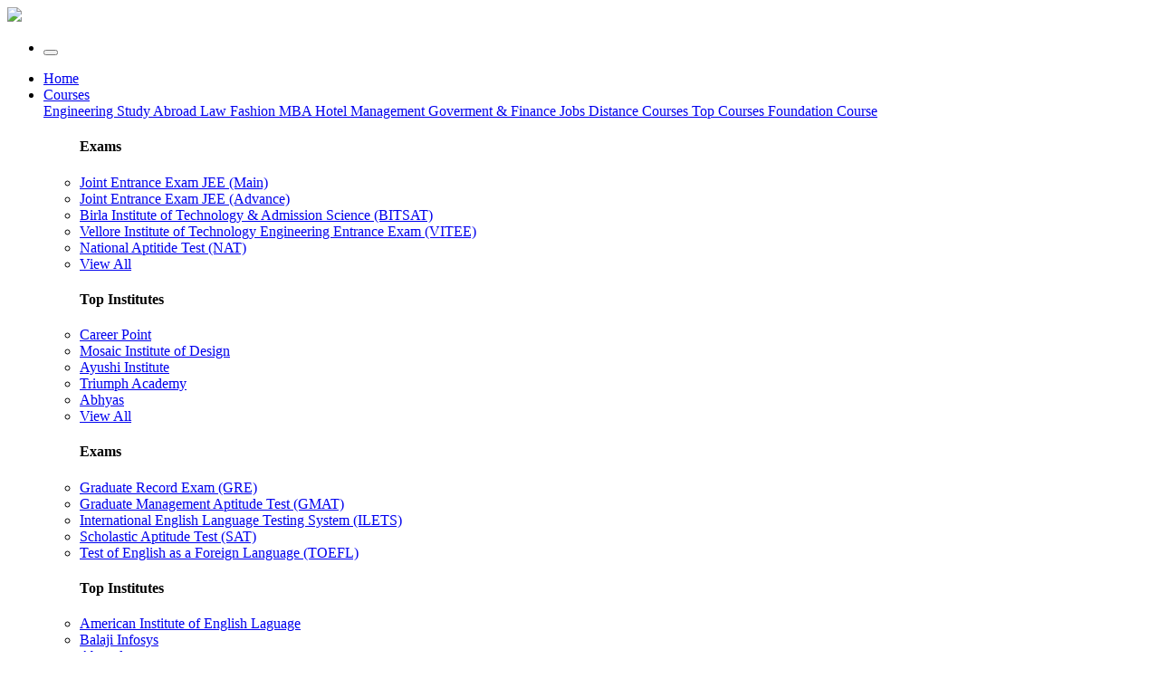

--- FILE ---
content_type: text/html; charset=utf-8
request_url: https://www.entrance1.com/blogs
body_size: 37244
content:


<!DOCTYPE html>
<html xmlns="http://www.w3.org/1999/xhtml" lang="en" xml:lang="en">
<head><meta charset="UTF-8" /><meta name="viewport" content="width=device-width, initial-scale=1.0" /><meta name="msvalidate.01" content="8A4EBED3653766F1234A338B11DD32D5" /><title>
	Entrance1 | Learning more | Educational portal
</title><meta name="description" content="Entrance1.com is an online educational portal, we provide all the necessary details for students, teachers, parents and colleges/institutes in regards to all streams of education under one roof." /><meta name="keywords" content="Entrance1 | Learning more | Educational portal" /><link rel="shortcut icon" href="images/favicon.ico" type="image/x-icon" /><link rel="stylesheet" href="css/google-font-ubuntu.css" type="text/css" /><link href="wp-content/themes/varsita/styleeb11.css" rel="stylesheet" /><link rel="stylesheet" href="css/google-font-pt-sans.css" type="text/css" media="all" /><link href="css/slider_style.css" rel="stylesheet" type="text/css" /><link href="css/mashable-menu.min.css" rel="stylesheet" /><link href="css/menu_demo.css" rel="stylesheet" /><link rel="stylesheet" href="css/example.css" type="text/css" /><link rel="stylesheet" href="css/dropkick.css" type="text/css" /><link rel="stylesheet" href="css/datetimepicker.css" /><link rel="stylesheet" href="css/articles_news/style.css" /><link rel="stylesheet" href="css/articles_news/jQuery.verticalCarousel.css" /><link rel="stylesheet" href="/css/test-tabs.css" type="text/css" media="screen, projection" /><link rel="stylesheet" href="/css/really-simple-jquery-dialog.css" /><meta name="google-site-verification" content="FYqwzTMlV1yVx8_u56QZspXKDsHqcrs89g8WdLPG1VA" />
    <script type="text/javascript"> (function (i, s, o, g, r, a, m) { i['GoogleAnalyticsObject'] = r; i[r] = i[r] || function () { (i[r].q = i[r].q || []).push(arguments) }, i[r].l = 1 * new Date(); a = s.createElement(o), m = s.getElementsByTagName(o)[0]; a.async = 1; a.src = g; m.parentNode.insertBefore(a, m) })(window, document, 'script', 'https://www.google-analytics.com/analytics.js', 'ga'); ga('create', 'UA-92167928-1', 'auto'); ga('send', 'pageview'); </script>
    <!-- Facebook Pixel Code -->
    
    
    <noscript><img height="1" width="1" style="display:none" src="https://www.facebook.com/tr?id=115292735672999&ev=PageView&noscript=1" /></noscript>
    <!-- DO NOT MODIFY -->
    <!-- End Facebook Pixel Code -->
    
    <script src="/media/jui/js/jquery.min.js" type="text/javascript"></script>
    
<script async src="//pagead2.googlesyndication.com/pagead/js/adsbygoogle.js"></script>
</head>
<body class="home-page home page page-id-90 page-template page-template-homepage page-template-homepage-php fullwidth-bg wpb-js-composer js-comp-ver-4.7.4 vc_responsive no-js">

    <form method="post" action="./blogs" id="form1">
<div class="aspNetHidden">
<input type="hidden" name="__EVENTTARGET" id="__EVENTTARGET" value="" />
<input type="hidden" name="__EVENTARGUMENT" id="__EVENTARGUMENT" value="" />
<input type="hidden" name="__VIEWSTATE" id="__VIEWSTATE" value="gMhm+PxJSYcxyLwPdr/64rkqLpo7YvUyUNsXTH3GfKlAg09HvP9Z7u3ZXbqm/dMO8SJ3yIxliiuDXjc5fKbuBbcekoLOuVrBcIQoqBtyVBtuRcHJU3u3ealFO5xMvoeza8gLL5Vmghzp/Xv0BbSviAdM3FSBrT7SDlUrvlspt0orem6c0rcBYYgj3DUBfHW8VYAD/dvHVaqiSMKZFCNXjsCWfeayYMvTKP6Tmh7nX4vDIdI1UdppFF1cUn9XSbDHcTM7t6zBnCLJW1KzLP9fIRltRUuaQLuveUYXEOrNwhuf7DYSmM0hmnqcUnum+CN3XYB5Ogbc3b/QSCLH6dQYeh5O4+hNAruc69+UaM1WLFE2p78JQ1Ar+lAuiNpLrV7V+lEyTE0h9MFBlcqXkO19j1WyyRHAMdjr89FF1GqrZsRy4j+6Dn8/IuGi6Tyd/Q8KptOcC0W3V9mZBxSZBSD8JYseUVENNFTp0wOE5Js5psw6QvtYLaGxaGfjLitYb6Uwtr9H9d72lKGNEnDDBab2s/5i7y3sM0E2/FB8f9XUwQXnmJBj/BP8K53UebPA6s3AgS7OP5MgPCyqS99ykbNGFzVrYDNMmF4xYcAxXcFKxTN+epynOa5xo21yEpMQtPVX9ZRiaqUe/lkDQR9nMJUIIqBREpW5qOvOqh1MMSPmS3rKVr9ec3JSfgH1AVkdQqlsqfbMRL8CW0DE4y/sV4kBfhoMdIFsnQTj2zifJz7YfRmm7P1wuG6kJdYXkMt3h58OXkPEH4HRF7kDGa43chbJw7x7oT9Jjj8JNJq3U/klzCpseUmLqpI+hUzvCaWYNuLzkf4+x/kih1VKIjLeyDiriwCCg55S2pXXMN0FSqLwWRlOYvWeWaestfPsB2Pd6/FEVnXPvCYrAWfiWfqw3vYUEz2m+QT1B/OgpvBL2oRbCwCAJGkSuOYxyedo9GT2xnSZn/VNMc5VwEDPEA1fUjkwA9nuVejDXp7wkQHjsMMIYa74B/LOAFZXMnFtHQWiRiCaRiON51sFkTVIoEQ8W4EQaTK+8nDXI3DRp0/MxlbfHdMWyDQkF4JRr2QLIMpXZlaWIJxQRKbIn/hHkWUqjNBCXiNFPXrOXpjppHN4+zXQVP57B4eoKF70AlIRNn3OJbLULycKMgI56ZjX76Kavv7/4RpI2EbWxqFoPHpH71OkHr+DYdFT3fJqRlVZDWt703QyzkyQSP7rUwL1N0kElhGOoTlPyzYcnp3b/5srrPvw8k/MBOBIdGa17KITRiPUaHGG0bqwQm7IOwJ24u6Q0YCJgNdTbQKppIjfbCsKqZymc8x1kyVcj/RBejNbEo5pAe6/l05LNiSJqRU5z0Hc7pDb0pcCUrGocp1wVUahgZMGXDMBpAHJj6e6F/pzCVPoDdf1WB/xbdAWWsu03Xrc6aEaCXQcLs6c7++JNtM0LvTm0B+VsAgbxIChYrHRwWcuHjoaFXX3IRHplyQco4JZQ937b4PqNMQWvHqw+G9qt0bfzi9hclnTYvFW880aTUUrMELkvZyj0EYVeyatyPLmrmxiFcuZTHsVnwf1TpRk/MfbcX1FHI7Hw41aXzEr+vR4c3zbz/rdNDBhEkBmueKNeAbSuJXyiD9yYKJc9AfgpJuQK7ZHd0UYKhocWJ53l/KrUNCr8YogBquFDo5/ROSxxDj+/QDr61iIx6DFR2fq8UKEIgCN6dGHO5J2d0ANpB9chw8P9Ou5hz/iMoVAyipofNqJwD7SWEeQRnjWDaGjVNIkl3V9NaC9eMOUsh3/[base64]/DVY+ywAAsWZ8wYpc/d56/6ZhjbvMWbYErdIfNcax+XiUnVx3CvGOsynrcrgOT23YLI7AJdz5VktMyL+icz8X3yI0nX76aKJHMlVq2d3OwGUyGgQmcFX/KON2DCTtp7YFM8kVnVYPj/y/[base64]/TYMa3Q3M0LD8sZypJYKYombKVD015Kz0218Z7bo8DygmO7TqzVLiXA6eXRRnJtF7ZSzAY3RITFFcb07LE46QYHSJhIj9/9lmYujig39eoTkBaljYY5dOWi6D078yh1swS2cwH4HrVJ8I/47RWuALkxE5BZ8oeRYxw99EarT360TWBOm7fJpyxF8CyY+BjnINnLFOLLg7gJYhD+Ioj68HV0LR7WaDXsJDxKlWNIEPyWpOmhu7Puye40z9T4OLRCmj0BRfvF2ocQWNhHrDxG2/01UJetRZY/lfpPwKiSuIjHBEQHtqFm1se7UVaHgQO+bvGW+vW6jTe6CnXObKXfk448kYZHAjzwjJIXM1DWBvGtu4wB9bmzMic27FsPXBqPSPlBKX3xgED7v79D2gC9F/3bpVl+C5jLB1t5CvAv3SYcqneHrroqkn7WKW3vnQLLFFpOfrrLarvE7uCK+JdhXB7C75LXgL8AvQoCWMS3IzhrsHg6ASQw2ZzKSO2JRMrg7uETLN/m/ScTiGDh9Irrna9gCd0eZMR4VZ4F0PSlJisFX5h8PZqJbk9YNwTzzZ5iD+IY+TLBj+XyL8BlL7BQJYi1kn7VIdvgirslbPmz+ndAzYiK4EGe8NJsxzhIy/+73ie/h+H4+xcN2TCIiknV6O8HCWPW7Guiwqg8EqNZS7uCSVxMjXn/[base64]/Rpul1WPruYsc29Y5WMZ7nznSFRfKYPVaFN8ZVonaf5G5AzsyrvlBEnuRyG7MsDS0LyjThFXl3wgO5dQ2eI6dBhBDU0VIBgCJV0z8uxYeY5k+w6FNqujRzdquP+mqB1c2tznwZlQGeLtXNHlf4EKVgYxp3nuKQkIVB5CFU0A/bBQ07aRBKx3i4i9QY0nxePHlOqxbnbwHwVRWKmKnlHn9MT9gSnjytnxgyUhK9fTLSITZCHUniqTSjXH/JSWBFf8HDrGBwckHf/Gj6mTP+dVFYy0iaAXajHNcW4YTsMB+HPcN0F3+T5SruJ9BAKV7rnDfbGivse8X+RaG+ulb92N/D6Cz2xo8dE4pE/8+QDiGaGDPBamMMS8AijuCnp/hZByYwHkZYPVkYp0lhYIcUyY1Mw2UdiCiANqDADXuchYmN66sFkoR3PbFHPZvm7vMfOf4vEYG8jJSB8Ji24n7lo6JzqchZqyN0MOz+qe/UWNsVB4+jmjkWdpr4Z+7nb6xY09emXWFgYJq5g0W2s3sICRnARX//e2z6DGSHxMO8KHl48j3vfWsn4dDvrXHrDUlqYWHw297kMu6/nNDzqpncx4FptwT8l+Luy4kixUlfS3aSJow1wERL1vUnRz50/gh+B/kApwYAG2Yiv5cdTw+/2Pd4YG5vi5WfiV02+NbeXmTskLSBv5LNn4gxa6pRoTdeJzI5gVyhrwEIK3hPFXwm72r0QNr5XaKIKulhhAb4RgVh5HSWsQJ4oQ8htnNuvlqU8Q1jSi7suOCYe+IDLc1nUh2uElRwMrVenfRcvHLMD+fuy7S0OYXfLOeEaLus3MN/P6I0XnJ8vQNWe9n+QUzErOSyGHysjv60nvxLMdn4ZQGHX7s+BcMylWhL98ojvWrcqkeBq/Xms7ZhlgBlzgLAOAHNdDwz1PAojnEcDS6OcXvSOmYO5zJQUg2158EMeMXpSuhCQEsWKx7gCQ9FZmhw+t4xY61cnGQOVqY4Izg/[base64]/tRREhja+setHU4Hi60os/Y713IjO+fW8B69D4DeDidFx1l3YK4A1acYnwd/Hp4Uq/BBZZDB0UlAqxgzfJIn/BWVe3/4tXig4gdVIDzhvh58nYTXZfuwXvw191Y0Ojm6Wzs1O/Cd/IPCXaVJvipPSfw2xeu7VlwQ9ThmBhqVVm8apSBcDM2HmBnuJwUw2XMQMecX3/x+oQi6Qi3KQJ81/lkWSekUiok/0Blp4303JCiNGaNf+gu+VFZNTSOV1c0khuV1JlQY3/Wyed/MMPC25XmMzWbvJQBMCV9fuLVNGPWhZ8KkiBAEDtxauvcua4f1aiFIEoXPhn4p6utIW1wEWazdk2HcjOsvG1RUmmP4YDzdNI226crhROVnM8tKTEn1t72UpflkIxsHhmKSW+Rj99+em8ZpeiVKUqx13FR60BcDot9Mrwe6mzpMDPixGppvcUZBXwVtz/uPV+g9Nw0aWaJbJbB+mOUaMdZDVHlbKLIj0f0jiUiEMadzLJ6ZCwDSiLsS6A1JJj30dGuf8J/BnNSJmxBYpwy707+lWFFfZO0MFEi3DX9JSPb6qVC8zlagWF45vq8lAexcdiAAkLQK7pg3CK9upb4kAD563Em9FmBhXZYZFPcaObPC+weUnnpJA1zpcz5ei2T4/hLalmgCRaYjcukRPekqfHHMuA7CfOFcKgPbT0rvtNF0AAuR3a8F/wmEzV8V6fONoJSUbDOcxHNTJ4Hq0H5eKhv2UUjK2hqHcnGpUi0fvTSSzbGGniNejMdnKv60SdMzVAysW4+m4DwreJRcHeLLCacSqK1PPas2Lemd7xpW3f6dWOS+XhBsTfVfie9ZjsbDRMdkL1kTqhWTdX8009gdhgfDBXmG9HTlOZJ08UIwzFtZuwWX/YuncIw5FGPJ8ilUSqI9jUBjNmt0ZufjUJZ0JRmjxBPMXJYmzo/FhXeHSeujgHxA9wp4QC2jXWfZ6l9lcgY3QzMiWRNVWPwXM0IaRC18H25HQ7R8QTBqC2AAgD6RAu+HO+LWYW7pVFntMWM10aUDer5SpAvPp7QxQYN7/zyGyL4q7irgi6oseiVRNH8u5ryUSMH9+yIapVRruxpIgXqkE+1B/zJz/O1i+dN6LV+kyD2aEWnMqRT5fm63Y/cOQFlg43JGcMhiTzVdSdYn5FsJ/[base64]/fX/rzsuKgStiEAw2Awo+571HVEw+wRbILfd9BN2rAleuON/SQkW+5whCeqgnMf7ezHKJDaGWqhb+73wMn2VH7VRF+r689lpTIH/[base64]//LgD1V26k7nL+qKTFSDyoL9dtD3WIP75miwXfJBC08Id1tzqOMyzEhp3OQ0CIvpMVn0QAfFmdPOLOi9N1+MA1606Ve/v2kAUZXyOP7Yjjdkg2tGBoTTCNPtJolxEISdvlmroaRYtfFq3J2AZVXx3utvlCkOUllYsKE01gX/3UfzOwOUi1ljbkx4IQ/9xJ7zJZ4T+7vwqLXX5z0DBXW+a5rYJjRto33cuElaSph+RJt7a5Gb6R4OXCnWBFHfdj8UQz1mvSsT1JktYrSQnXTDgMhcvoxhiLIbWdYHbLs2Bp3NNy+CJ88mVcqfpYa0nGMS1sSphPqrfD1iTswoJijZzlwiDA4Jdg+aKpOWBxlG9lUhT/[base64]/CncQ3voS+429kxXsJMpEZwCPI3Yc8CpOoDlIo37K6JPGcM3Y0XLuk8fiUZM056xLbXvH6JOIOX1ctKCPzknWAMmL31ouH8nOyBK3WhVhBQMdiBuzZRvAjd24dTzoTsk6vudLLBPmBTibdFZ2tEh5NRDN0bRppVxmx4TYIwkFsElmxSHqe/g8hVDsmy9VsN125zjDcb2pwUhCvAhniQmE0UwkS5OuaLXBDiodcUs5SGXULXOpaQ0IauXTX+13aU+Djs+RVWszI6qJCQ05Xz2eOssbbKkB2D0JcL+X8X04zE3ZexjRD7F1cbTcJ2mCVq/fkHElX0sKiaPOSqr97W1SQpMnxEMFnDADRIBRczinEOs0kGhvJkihR2C6OPM3tJyOrwL7MV5Ej0lBM9hR5hXO4+l9nDn6/ou+3oxasyRkoSEy7bOOWau3SONMThIHeDnjQkcB5u3IDa4QOh5ElNsRnWzgOaK3dv5oNd3cjnZG8zQkH3vbmq1i5UWljbLzAfJzRUEGn8B17XKG9/ZSy8ePFUzIssTCclsBwmbuE1fswSU28KMMIf13++ZUGthJvx76iFYV9zamHw6o+XdzNYNuSCf6cm99qZQkxSyYnpqpDVVvVehr+uCFeHIvHFyoluwSngDOhXwOeYj/[base64]/cMIGkBMXvuBRcNcCQqOXemloDh8bI+cNAq54P9/nlPmwnRPVb/AZZ1dAdOWpTa3bdONeBqyHTDQzxoEI3KaBJXDYUGGxDZtELsbmOTnT9EcyxtIo9mZ1qIal25oomEIXzwoQyJCpYf0cxqpmEQ07Vay+EEJhABip81WoZLDysDza3liWU2o2LzQcKISrFMFFAuK4s76F8IsU7pwUv2/m3Zg87C793VcxieKIyF5vtHOmq1+LbtzBrh4Di5z5R5KYZMnBIvp8Bt+OGPZj/45tiH+UNU+kGgSzJVro7vLSIrt3Wh29U0hhDpnbUJ/41SfMFIOOWs6AT3a68Hrl3a7Eh6H9sh4b4aJww+Q5h0DSLGiQ0UaqvB54RjBVR7TB4bLJAGVGfzQT5Jmpg5GyLpRzOIzB3FWWz0xsQx55wBbPohUVRzzYNvSiFUdjkmHwOtlk4bUCb/nEkyFer6NRMzDgV54T4ijaGLjaFppdU/42oU4mMwOnjci5dftyHF/AZ71RjB46+1zNCcANVIh4UG1x1gJW6ooHNxV6TqTKhWBhosL5SiNMARSNp97uf8tFtySYMInV5iM2yeHchXNG1Iuj1S0n44rZytq4OVR8fuFnGNG3bz1T1BIU7jYMr+ojDfNwQbpMegQ2T2Xhm42xglxN14wFm/uoddL3Cb9ugu2rKRBd03YMtPJj6il7DNvwHjgB39xY5pJ5heSfcbC4m/IAmtS1NC1c6dPm9TbnbimLbj5Vcvme+mNSKvm2g7RejLqLE//XgSqjAx8vFFVaahSgP/hTIZL+BL3akDZiYf0eOqeiFS/AdSiW+NQrXuzVpvtMJ18RrSEwppSC1GTdQxbXermlZmGCqY6md+e1bpbCMKpuTE+23c4mu7dQeWhnbAPPP5NJmwO8H1cma215FJWpwxVaWczE2mA3yvk3o3cOTK6Ukoe3nU8htQ0aqFhwXFgVWaY5+SiF1VIy7Jr60Cq6wE/RYhzNOMlgp1agQ37mrAuwi2EvC8GGo9SzlX7wp7WZIXLB5EDTJPTCaR0xXC0DtP5VIEzd5gwBj/ETxiDSMYuf/2va5VyESN078dzBhHaZU4GtctX3U9kL1VoG7mAl1D8YqBebR7trBNA9T17N9WHFiuinjocS0qBZgb12eDvLzHEpKCJSiHAXgZ5SpdlpZGBP9x1D/OAd/jXhcN+XLDI3L3ZdnPXqBxnBTSvmc6Tf4ddp+xSQ06ueFqlX3tX+35qTLAZI3XZcmQ79j4OV8klM8sk676UEE7dZfUEcmWH8NM8FgbVfmX+VFPaF+QWQ4rHqysjXuUjCW5o+/8aRN2GuZ2bKK/2sU+mH8Tx5nNucyJshlEviLq1X+Vc8g1j3VFy91ByBuCw96CF52tTZ5clhL0yblEI+QsOUv2+vla4Fi9cPsx17bcZZO1e85xBjh2LLKdYMnKxlZgl92HQD6K1kZIMzzv+QOt5f9T4dVoIq8gm63g5ksF87uNxGMs1GOUIb8i1Kc6EmOmFQbbSS2bXdnDvZ1ZcbgO/1pU4abht8xDRo4KZcCFGHJbGnaTCl/tNa2r6xtTySIjFnjNRJqHokzijoZDAfktEfU2Pgpk59FlDOD1f/QOK7CLAthoPllzu1nPPL49KOmSSri4vGw93JJzWun6P29ecWLrgx56SSc7MTsp/RoTIy8Z55IoJMLlGM9BiIRy+HWupb9xwwjSqcJuW4xta0guOQ8yYUmcPtJRe1oUjTtAkP2WhnEmLzxPQOBl5zPADR5JU/cGPzMjrkMgT00ti5aCXEdlofb3jWSU0sxw9vU1Su9CHqvReykGTb+Y9NEf/XiGDjMccRB5A+8waZ46GcqzaFXeViFOpWTbLz24+l3ubwxt7Saaz74SonHzbaU7iGf6VBmT2OBRkPIII/[base64]/Rolfsdpvbo12NpEg85fJOxIKqCA4L6/yu0z+8Og2MNvxcP7wXAE7mnj7gXLFgwB7NgEljHHeAB6bFrEFNsxD10I512XkvRfHyuIRC6S2NXdI/vor4vQRJUxoM1vNrKnDuW9BTJ1zF3c1Vox5DO4QBXpSJxroP8ZsmhuAo0L4pEOo6ZbFxZiTyQIywybFrEIFFOKQSz7JLkrn47weVXw8k3Dk8y+XYn90zjH4TaWtBUZagHNv180Qbr6ddVrc/tUP2eYdZ2j2wgxY+ZiysM5jUaUj2TjdGfW8sdmDCOgZMy1dsCtx09ABFtSku5Dk0W+pDnwwyWY1bIalaQgPvLbzGEELQPd2RT1Wc8CiW9aSxZ6sE6RzObYry2pCTUoNmESnwsuZH9VEctfuHhcWxQSN3OlQkRiohEov+ubbkdKYkt/iw6R1O8AVX/KEYt+g/[base64]/[base64]/Kk/N9+QnDjmTUKVnbpsUbG/ySbZxzBsH77YQGf51+OzZIBxKi68ZXz7IpokVdCrg9Ug1D8TdA7TtObMAEQrz33qCgjVACiFcYvLaxqGYaII/UXVnOtAX/NPCFbX14/uzOgKwKcpa+zEBXmWafNm+fPXjMgb9kEZRrtXo+v3G43ibxXvkSV2yGXFdU7W8WOuun8/uBhY9jfe7D9DH8T5rNICso7jL19ULJURwQcsrN+XMmCV8G08vLoEyX7k5HT9ufClSYvckCJfV19JVMMEqF36dCt0Ce3EXK24ORMka/LMlXfu9RWG/wIBJSTHFe4J3VP+kfZdtLNMmk99aD3Yo1htaK2VQ6i8/Dzz5IaD2cqw+b48/F8ZdXzN6eKyM28fT5dOAWExEDf4e5L4qYVlnHvQlY5e+l+2SdRflPVtBnOB+egr3g0I6jZUVwwqc4ZVa2b+D7yBxnJohrm5TUO1DzQ7VAJDKpv+1HoSKU9y85cbS5NRDD/s1YbQ7Mtnwbs7ztGF1lJ01thvMxSAL8rwq6UfNxKNI+3hPqJuVgn10hyODftmnPKU0l8LBaX/iKcIWCTo8uICBq7vE2Y4BMC+ZfQ7Gp1Xo1l9ovYF1jFw8lN4hRzXXrxoSR9ifT++4OXFpHoWGSh2vhz41Jg7ajgordJ4CUM0fhbqLle83R1Eqqh43CpeRvPRKqRCNu+KaEUBaIbyL5pCXE0t3JmMJpgFXmJhkp/SpoCCjKSu+9kGH2CQvGlx4vM5eS2zDfdKNPbGcRvp5XhxnsQNmv4flaFmK8sNyYvqRmnkb+SRIeb88jiUNLFZfpoW/G3LpnFOGkQxfJd4lStvcOtBo1sju3UeH/oJwA67yOqETkZUB0zBkUQL8JXnBWhL/Gs6sWRyJhdMY39GpD9c+M6OPctIrB/ReZlS5S1YrTq7xrsQOltU60TOlCgw+vsL9P14XN+laQyTcQ316dyHnAEoC98L0xHuw5zEG0ww4r0I4VObgLZSWJIStolLkuW2sXU53Dcbi8D2rT/UGlMVcWN0BMyGPJ3njNE8lNCJ+4UbMlskflpd9EC+KIuUpgBNIlzVFgA9l/6IXd6KuYliCHPp22hNZhuWlRc0nHx5N1AKCDiLRLs4CUP1nSAXNpb1CfrzrQy3kBxEwmu/ehC1krZHOEC9mGIrvgCL7e5aGXBdtkqExgd3XXIGhNp4aa42iNgo4yrqhCV6PLZdrC6/[base64]/0W3sUZ34K5Qq5P032i4RHsUZYteSP3Psg2Ci9lASGPsVo84VO63nvEcRv2hBNR2Uc8l/rcOgGLoMAqVqnneNa1mXaRnqdet+8Lk+RXL6jw0/j8pKHwDcIk64vvzZ+6sAjsB0MqtV4AyGxMAyIyxLcg+7+VucO6GcQUoe+X/D6Umxt8reK2NG9dgMYE+h3DwNJKjvsQUAkONRBJ5RYyW3jG47V3Eq7lh1jJjICcoVYDTszVRiDF14H06dMi5tXFXhUh4+KSUEMoDajcA4ySN3m35ijpzUgktet1tGP5oy+Gp48VpfkwM92qn4UR9d/[base64]/yN58wEaUjlh5DH/l/V++ArW9TyGhKHqtAfL5xg7eZ5CPp07dzbdHEDsjsQhEG9KAX+6opnV/T7ivU9w21f0GeZnNL7p2KjQrWdtfsyAVotmhOJbBaa/GTsIqmWGb5a1yXwsz3Nt3w5U/BZCCyGjOB62s+WY1Kh5uUdVySB8ZNzFWW7MG67qy2tUBzVYcJ8mZmFNpVoCuT1hXp+TZo1+rLP/+0KSKO799jkPjFcXnbp5XfhgtzT4yrLVQNnoNqv3KItvB7phLAosKieIHB0gUpMHUs81O5nGhuS6jXw2WfJG3XnyJnl++HlCXCnkl0e4mi2gZ4bEbh+AUoVrH74dYVv/42fnMDEdAL2LyUIXBq5PXw22GeEgm9vGD8gnu2zpgriRYTHg9XHzDO/y1EMaC/HeAleoL7rHXBTxzAlUu38rP8dyfguHDAQdao4GEQfl7R1gpnwdZ+pKpBUwrST+pXV4Vce8hdCZMTcA5/MqJzbP4gAEn6WqqSwYKXfydA5nZxJ2f9V976/4yPieHULIgSPkxiDOUmRQ3MtP8R0r/13oAPa463ozwtFDYCvLydLZNfliUwNeUs58zwzRQ3OR3xAy5Qc8B2yGnFO3Yyqzj//k5YzlcCvmSCS+/zt3hLFrG3EiMAKO9pWdpqMBMUXhoIJ9kchghSAL1ppdTx3OaKWg02lKz7NJzS1k5IsKYih28ddy1Mp4ZUS9fBbgzc4DdJBidNMnl3nJZtFANvAEgP1Wn77XQpQ0z2sQMzt9GqzAh8YB3o7fhAvPKIbw1RwMjviIk9iHj/zFT1nT1qffuwmTjZvJlZNWkK5j5wMPQnlLxDvdsDDMmf1cugsxdVJOmXUvG+SQXC4gVsgjnBekc2rwVd0EFF+KOWGVNmfv2BagQ3Q1LO3gzCHhiHIhiVSNQDgMqo3C5d1wY2mhUIm/eh+isT3yIOtkK8ZNn6EFT7URAjHILTasu5VvbKZxyQGOiigTP/lr1gsqfy/j9F4+RWd5rJc+xzo/ney4owjfpOIuXTPisoNyyxJup2ozrfX4FVCAHW7qtzCbF1uXZSeqGVmoQrt1SV1TVzkx/Awp3bsX2xx8++4G0c/DEw+8bxHe8FizQfYMKcHaRrmNbWf2mDKnm7UXrHo0LSLLlzU3za30ykifYKY1zaLayf5YhGHt3pKd/T1zdGY/PupvVnshgh2JyxhHh/NeSlzX4nnlt8Xp+SKPU84E918sxB/x/7FPTzPEHBWWJpFbCgz0+JMwaboStWhWLCgavmM3Dxwi/Qc2Tm8RuhqIclSRomMtaQ6uGokmLo29vrYfmJZRdChrotGxBRcKHpoVXxjtYUYjFvyfKxmb7GUTAtGVD4DAVs218a1jgkOEJ1IZzk8s4UW/[base64]/FsPmXilE9TZA0qU3eoBrE+QS1gXpDjwJpCNG0cggrYaim4CqU9q+qEVuSR68Cs4IWc/2Cu8HvXcUm7gaqCQ3rkazD8nu3hBQlMi2dF/zmlhQVwet7zzUh9cE6YiStdL30fOxtvQTA1BXrouLlb3+D2ZvHDaZE+K1O44a1leQFwoHP19wXmuPdL7Hzkn7zrcGBkssuqoJQEC4z8IIu922K4YVmVMnDHq9D68RyDd66gi6n06vq3UB7lGcP2eRNZf0kQgjbhm1O+9nOucP/UiskBkxdrPeKlL4BhTQOF9VHFSSBAsEr7PTN1Sie/eUx4kM6103ey0cSyrGL1MrDGkdkEtDlmafcpJvQPGA1Q8n24/HxYFwbo+ZgOPHUAn26hamGVIRo3Lsp/KaCd+9aTRvzKgeK/UI3d+YXOVTkvd6cW1ma7JBGNGJFSgLEgjTNrkM7rRlROOxqd//XGWjuOeRi5T1H4UWRLz+Kg4UqgRTrtl2Guea+AfbpbYI5U/E2OiMgAMZvmjoM5jLikGwFx/WKryZr7oT1YQCnYFCAymGB41yCphYw5OKcwa0LsmzrYegMS9b814lJsTaHY4U8+ngA8N0JGLz0JdSYjMpm5p/bFlYMrgFEF5TCnKCJdeZLK9OW02hSTl7kxKnsFRqkmmBR97qV+HIhinO/bQ/jBaUniW3senIPuXlZ+Z5c90pXoTvdEOlGQyB3ICmUQpGO3MpyVvZJi2HSOYaV1JJzlePjV9IHAhc1fbxniorW5xda5bKkMlZmr59D/Cd+BS/80LXdfKHpY06yZeODZcJPRpY0r6uJJTiTuIm8sv3BtKAPy1rY/v0fn2l58MYyeDoJnsaU39YG4lF6703AnPpt/xZbLaL0D/WZPVOb9q3YRGKOp0Dc+cBQZ8msNQmsNGs7QmhWgRSdRgnD3Yp2XtuE5Uf8piPYxw55xm5OizvBgYZvBYovy8ROXr6G6WnRI/KJ5If093GWmyceaCscQU4jPkZNbXZgVwnQ2mtG/kPxF08opW0tAN45uHqv+S6LZh0ZC/bthbgq7pVHkbQLnU+iAxNjsrs6u64mQEYTi3invAIAHExExxSBXJl0qmbxCGHkEaiBiCJE/hS7drkUrXVXTgeUqyMGuUvnq8/[base64]/gQH4mSLLcMskDvN0NWL03L9gFcvE1GmuVTZivHzTAA5fwF0zehgKynwOCniMH0k5iUeaqJP8cDhnLImkwnso2XV4vpyakFi5u13KXxGxrfGm8geqB5N8LEosvrPqFMSQNcXjZfkiK5SjqURm1He1lF6rWW3r/t6pdZ/kRO6WQvXXVero8ob2axU8HLjgFbcGy/eyViHjybsFXkgyhXJsPAOXcpXXaVu3qh2ok/lGnHvojD1JxafqMuP6vLPa29YM8eOOKKDxMxAnXsr5oNIwmapHq3+z8fHb4Gj09Hc9udPNS3HjdxgPX+Po/aEimabng16x25PW4OX5KVU6l2C7zoJ66ko4uVrpWaEH/EH/Dzc4heGUC8eSQKT6H+MOMerf292ocz1rZ3zjPGiK3suNixu1JFqm7S8JD2qynAWIp5aX0m5MZ4EqXZqtw0b4g2RlWeUTMGF4OYlZddP+euCelfL4N+ccoUPbXBTD2kEv3mrhnRA6CBDz+Dt/ZtdM9Ch9IMMoeBeOK7DdYHBZj78siHNvTGggpVfapB1vrrBbWlt0FaMpgSA1eOxJj3gqKupVejp/BmohtV7/mKG78bxGFBEe70b5AVTeXQbcr8b1cDkEmqGtFmiYr2ztYeqwpAOWn/Taz7Jek2jjQl1dwNzGztOCmDAmHzdufx8YBeYe1GVR9dTI1TVHUr3WRaJgmvjDCqbGwc4mM0lyj8R5/3fpagc8QY2yiR8pxw/JUeFJpHA0AKLteU/UbFRa3IVvzEZsuj0vxtPSoOXDf3ewwI4acL1NwIdZ6QLy+CeR4z09nUY06/DA7yrzTIr9SbtKuZze8qzPjawX2+KRVmHnU3qi702qIo9UABPv8e8E8ThJx3PXnDKVI2we4JB9K4C1k47HT+Cfvfxdndmgj0LfAL3DT081CUDzpgZmgXXCHWUy2dhH20me5EaOt7xHJcIiVmKSdUHKYU/9+tTGFOXXpJs/SjgTZVJjSMMkuSovIOi4TAl/Z54yxbUYfNRTrgdQoGPOL55pyFS5+l4hbbWOFAiYqn+5X9qyUDuXvr0IrgR/0rd3UFYvnQDMUP/AvSVF1SFSt8UNLGpEdo9EqKUYLFoauuoNHuxQAgcknCyQmVJ6ZWe8cf6jMS0HWRcFQ6F/6WCTOpMpZnopqxsrVQFe4SR27myrv31mOQ7qumiG90SmggN91EWJ5v1zpuhXBPo9VzXxC4rrpUCt2ATrqn/pzK3pubhfH2qf4j+4kTbKBhKjVaN4UbalQXn0ZOs1ciYyvMRRvsG0N6QMsl2xBh2gxuthpHDSWRSBTpfZ63ivQQ2CzWYK7R+Qb5G8ctN0sg0FH/ozl/wz1cZHygOJnHyq/LgybaIaPGyxgF4I6R+WVtcgyV/bKNmrBzNChtGNUFX6deRzTDGgkzb1/xJ9yjWbxjXEe9wlTlSmGnh8XuYHJVmZ5yOTrNhz7HTIL8kNNfhW5SP+OZ1NZBghTSUdOjpwJOfOo+zBNZYAQQbLz9f9emTK33tTjqMxTFfclq2OxZCACQZZcmkf8IriJhQ8ONT2M38s4Pd0I/qE5mAYNcBxItiBAFEvl8tEjEr8lxz+XTQ6LjRvlkAttuk4vjG5gSjpGrRh/S2gTL9YedDu06VTZh3SM2wQyA4jQHwoDQ4IbnkeoydkiRDi6u6zskUECgI4hzY/RMdC+m8PYy6LhYMLK12jVxa5+0o1ZFDW33hNfskNkzxlYOU2ML44utD4P4elkg56rKXG6twx6fZWcm4a/5ust9IHn9ULiNQwgdqOmQ4s/4jZdwCh/NPA1DslMkkQGwYmnzH8OWezeBSogPpS7aOfX8V7HIcYkR1e0M75ZLGg/u15ocq3PxpA7ZYe+3W1LAeqDBa3z6Q4NI0KybZIrYc8sFXnJn26BkgaYWwW1Y+NSZHeU/LvcR3ka/[base64]/I1ubGvNX2u/VVgsxuahMadHTqZNS+oemfTgaK9zc1zSf5MGHV+3RmS06+6Em8g0BbIeA4mI5QXYsTMs7VEAoN7n9jENl4GnQunV+gVpRycWjkJQgve3rglscpXCZgxxbfLJTdVwoKeY6ZNCi7rZN+d8fpOTPNPmvawaNvfDlZPST2E/[base64]/ePuiaWNVhP8p4RomBnYyiNMfTlb50wZOGitz4/sZNaRN1SygiRWfrKS4NZ0i1dmqVeR3rfaTTGtNOsFepRwPOcTa/aqLY4VlouA3EXecaEgRx5PFWqiqTpl+bt6fmOcUKoJgcttqBdcvsTxv2BVMDCRSuznhCplfpkpx9Lsl2iI7NNPnttQYy1rGbflnCnCmPyOvqdCMy3VcjaVe+sAuXZeMvET/igucsYDNg11q1W2aFuTuA2RDy0m0ySHVP7XA6oZeuh7aCDAR+apb5fijqR1H1MLTDGfLaYjiaJmjvqqk4PirDH2yv4+dCHIJyDP3+F9IMULgGIsxpAykx4yRj2PX5EAnPgJnS1W/R0SAHlwTS5E3wCSB8HZTIW8PwjkxVtI1ANmVfeYrS8h3Hj/XTAtmbhLckaMf8C1/IO6tQ/LJFOJ+qSipfaVnd5loBBD7F6oCQYiE0zWrOExCW0DZfjqgJw4+8YbIQqvSjr97qvfZQornJ+juixOh782X2oetJSotWRR/qVkZrXA1oVo4OWpHSQ1fD+hhZb+hJOiA0ChjfAnFXK1lHQtysODa6fuZSHQ38q15Bpden+O/hwF/hrWwgbEGqGAEfkmnqW/dIPbzyACo4imn+EYtYols2xIfhJMMIQfzMfNfmCVKo5Y8GxWHTEDBy6kPfEyj8fzsDe1jVWaz97fsSRP6w/RHAVK8cZ1if9Ky9Qby6MgpWwWM4vbQ5eKqX8yZ4DNocLVH/p+GiGfpO/ha6oNwld4GM9qMlQaZNErn9vmYWeBBVX2b45PDv4Zl2+XfsGf2EnyI/Tf7tAj77rQ/bd/OMNCgN3cmhzZnt7nxgL7FhNaPGRQ3k0mB1MlAcgu1lAas0D1YSdNmD7zz81J+inswldrYfpF3lqy9QvyKYuAbXJoqiYp8mYJDm58GhrmWnycTodyITXNL1rRvkb7wmPyt0Sowh6cNCa5X6I=" />
</div>

<script type="text/javascript">
//<![CDATA[
var theForm = document.forms['form1'];
if (!theForm) {
    theForm = document.form1;
}
function __doPostBack(eventTarget, eventArgument) {
    if (!theForm.onsubmit || (theForm.onsubmit() != false)) {
        theForm.__EVENTTARGET.value = eventTarget;
        theForm.__EVENTARGUMENT.value = eventArgument;
        theForm.submit();
    }
}
//]]>
</script>


<div class="aspNetHidden">

	<input type="hidden" name="__VIEWSTATEGENERATOR" id="__VIEWSTATEGENERATOR" value="42E7B3ED" />
	<input type="hidden" name="__EVENTVALIDATION" id="__EVENTVALIDATION" value="eQn9biKJzJ61V7K/l44K1E5jqSZD77yfw2S+J5p5d/PFiQrV+EWXvgCBHjm9UPaCL/yj3CLVelALqCz1pdoE2KaS7cJ597ptGhIiaBh5hmuqrKbB4ACC+Bw7m8Hr+emrmd4cEm1xsUOBnFdWRicxS07s2pp5TQGNoi0/giCpcDDnLapdzs+U2nnjTRs4GEJHQfGxoOOnK1rr7DogiVWPcflh0Nb3Tr6m+OPJyIgel9Zp2bNnh9AThHFbZwLU5my3x3RJZw==" />
</div>
        <header id="masthead" class="site-header header" role="banner">
            <div id="header-container">
                <div id="navigation" class="container">
                    <div class="row">
                        <!---- logo start here----->
                        <div class="col-sm-2">
                            <div class="navbar-header">
                                <!-- <button type="button" class="navbar-toggle" data-toggle="collapse" data-target=".navbar-collapse"> <span class="icon-bar"></span> <span class="icon-bar"></span> <span class="icon-bar"></span> </button>-->
                                <div>
                                    <a class="navbar-brand" href="/">
                                        <img class="img-circle img-responsive inner-img animated pulse" src="/images/entrance_1_logo.jpg" /></a>
                                </div>
                            </div>
                        </div>
                        <!---- logo end here----->
                        <!---- Navigation start here----->
                        <div class="col-sm-10">
                            
                            <!--/#main-menu-->
                            <nav class="mash-menu" data-color="">
                                <section class="mash-menu-inner-container">
                                    <!-- brand -->
                                    <ul class="mash-brand">
                                        <li>
                                            <!-- mobile button -->
                                            <button class="mash-mobile-button"><span></span></button>
                                        </li>
                                    </ul>
                                    <!-- list items -->
                                    <ul class="mash-list-items">
                                        <!-- active -->
                                        <li class="active"><a href="/">Home</a></li>
                                        <li><a href="#">Courses<i class="fa fa-caret-down fa-indicator"></i> </a>
                                            <!-- full size drop down -->
                                            <div class="drop-down-large animated fadeInUp">
                                                <!-- vertical tabs container -->
                                                <div class="vertical-tabs-container">
                                                    <!-- bootstrap start -->
                                                    <div class="container-fluid space-0">
                                                        <!-- bootstrap fluid container -->
                                                        <!-- bootstrap columns -->
                                                        <div class="col-sm-3 col-md-2 clearfix space-0">
                                                            <!-- vertical tab -->
                                                            <div class="vertical-tabs">
                                                                <!-- active -->
                                                                <!-- hidden-xs,sm,md-lg id bootstrap classes -->
                                                                <a class="active" href="#content-1">Engineering <i class="fa fa-angle-right hidden-xs"></i><i class="fa fa-angle-down hidden-sm hidden-md hidden-lg"></i></a><a href="#content-2">Study Abroad <i class="fa fa-angle-right hidden-xs"></i><i class="fa fa-angle-down hidden-sm hidden-md hidden-lg"></i></a><a href="#content-3">Law <i class="fa fa-angle-right hidden-xs"></i><i class="fa fa-angle-down hidden-sm hidden-md hidden-lg"></i></a><a href="#content-4">Fashion <i class="fa fa-angle-right hidden-xs"></i><i class="fa fa-angle-down hidden-sm hidden-md hidden-lg"></i></a><a href="#content-5">MBA <i class="fa fa-angle-right hidden-xs"></i><i class="fa fa-angle-down hidden-sm hidden-md hidden-lg"></i></a><a href="#content-6">Hotel Management <i class="fa fa-angle-right hidden-xs"></i><i class="fa fa-angle-down hidden-sm hidden-md hidden-lg"></i></a><a href="#content-7">Goverment & Finance Jobs <i class="fa fa-angle-right hidden-xs"></i><i class="fa fa-angle-down hidden-sm hidden-md hidden-lg"></i></a><a href="#content-9">Distance Courses<i class="fa fa-angle-right hidden-xs"></i> <i class="fa fa-angle-down hidden-sm hidden-md hidden-lg"></i></a><a href="#content-10">Top Courses<i class="fa fa-angle-right hidden-xs"></i> <i class="fa fa-angle-down hidden-sm hidden-md hidden-lg"></i></a><a href="#content-11">Foundation Course<i class="fa fa-angle-right hidden-xs"></i> <i class="fa fa-angle-down hidden-sm hidden-md hidden-lg"></i></a>
                                                            </div>
                                                        </div>
                                                        <div class="col-sm-9 col-md-10 space-0 ">
                                                            <!-- vertical tabs content container -->
                                                            <div class="vertical-tabs-content-container">
                                                                <!-- this is vertical tabs content 1 -->
                                                                <div id="content-1" class="vertical-tabs-content">
                                                                    <!-- bootstrap start -->
                                                                    <div class="container-fluid">
                                                                        <div class="row">
                                                                            <div class="col-sm-6 col-md-8">
                                                                                <!-- list-items -->
                                                                                <ul class="order-items">
                                                                                    <h4>Exams</h4>
                                                                                    
                                                                                            <li><a href='/course-details/engineering/jee-main-2018-exam-pattern-dates/1/1' data-view="CS" data-value="1" class=" _ajax_views_cs">Joint Entrance Exam JEE (Main)</a></li>
                                                                                        
                                                                                            <li><a href='/course-details/engineering/jee-advance/2/1' data-view="CS" data-value="2" class=" _ajax_views_cs">Joint Entrance Exam  JEE (Advance)</a></li>
                                                                                        
                                                                                            <li><a href='/course-details/engineering/bitsat-exam-article/3/1' data-view="CS" data-value="3" class=" _ajax_views_cs">Birla Institute of Technology & Admission Science (BITSAT)</a></li>
                                                                                        
                                                                                            <li><a href='/course-details/engineering/viteee-exam-details-engineering/4/1' data-view="CS" data-value="4" class=" _ajax_views_cs">Vellore Institute of Technology Engineering Entrance Exam (VITEE)</a></li>
                                                                                        
                                                                                            <li><a href='/course-details/engineering/apiit-exam/5/1' data-view="CS" data-value="5" class=" _ajax_views_cs">National Aptitide Test (NAT)</a></li>
                                                                                        
                                                                                    <li><a href="/exam-details/engineering/1">View All <i class="fa fa-angle-double-right" aria-hidden="true"></i></a></li>
                                                                                </ul>
                                                                            </div>
                                                                            <div class="col-sm-6 col-md-4">
                                                                                <!-- list items -->
                                                                                <ul class="order-items">
                                                                                    <h4>Top Institutes</h4>
                                                                                    <span id="eng_err"></span>
                                                                                    
                                                                                            <li><a href='/institute/kota/career-point/1270/1' data-view="IN" data-value="1270" class=" _ajax_views_cs">Career Point</a></li>
                                                                                        
                                                                                            <li><a href='/institute/ahmedabad/mosaic-institute-of-design/1271/1' data-view="IN" data-value="1271" class=" _ajax_views_cs">Mosaic Institute of Design</a></li>
                                                                                        
                                                                                            <li><a href='/institute/ahmedabad/ayushi-institute/1272/1' data-view="IN" data-value="1272" class=" _ajax_views_cs">Ayushi Institute</a></li>
                                                                                        
                                                                                            <li><a href='/institute/ajmer/triumph-academy/1273/1' data-view="IN" data-value="1273" class=" _ajax_views_cs">Triumph Academy</a></li>
                                                                                        
                                                                                            <li><a href='/institute/ahmedabad/abhyas/1275/1' data-view="IN" data-value="1275" class=" _ajax_views_cs">Abhyas</a></li>
                                                                                        
                                                                                    <li id="view_eng"><a href="#">View All <i class="fa fa-angle-double-right" aria-hidden="true"></i></a></li>
                                                                                </ul>
                                                                            </div>
                                                                        </div>
                                                                    </div>
                                                                    <!-- bootstrap end -->
                                                                </div>
                                                                <!-- this is vertical tabs content 2 -->
                                                                <div id="content-2" class="vertical-tabs-content">
                                                                    <!-- bootstrap start -->
                                                                    <div class="container-fluid">
                                                                        <div class="row">
                                                                            <div class="col-sm-6 col-md-8">
                                                                                <!-- list-items -->
                                                                                <ul class="order-items">
                                                                                    <h4>Exams</h4>
                                                                                    
                                                                                            <li><a href='/course-details/study-abroad/graduate-record-exam-(gre)-general-test/11/2' data-view="CS" data-value="11" class=" _ajax_views_cs">Graduate Record Exam (GRE)</a></li>
                                                                                        
                                                                                            <li><a href='/course-details/study-abroad/gmat-exam-articles/12/2' data-view="CS" data-value="12" class=" _ajax_views_cs">Graduate Management Aptitude Test   (GMAT)</a></li>
                                                                                        
                                                                                            <li><a href='/course-details/study-abroad/ielts-test-exam-details/13/2' data-view="CS" data-value="13" class=" _ajax_views_cs">International English Language Testing System (ILETS) </a></li>
                                                                                        
                                                                                            <li><a href='/course-details/study-abroad/sat-exam/14/2' data-view="CS" data-value="14" class=" _ajax_views_cs">Scholastic Aptitude Test (SAT)</a></li>
                                                                                        
                                                                                            <li><a href='/course-details/study-abroad/test-of-english-as-a-foreign-language-toefl-online/15/2' data-view="CS" data-value="15" class=" _ajax_views_cs">Test of English as a Foreign Language (TOEFL)</a></li>
                                                                                        
                                                                                </ul>
                                                                            </div>
                                                                            <div class="col-sm-6 col-md-4">
                                                                                <!-- list items -->
                                                                                <ul class="order-items">
                                                                                    <h4>Top Institutes</h4>
                                                                                    <span id="abroad_err"></span>
                                                                                    
                                                                                            <li><a href='/institute/agra/american-institute-of-english-laguage/954/2' data-view="IN" data-value="954" class=" _ajax_views_cs">American Institute of English Laguage</a></li>
                                                                                        
                                                                                            <li><a href='/institute/agra/balaji-infosys/955/2' data-view="IN" data-value="955" class=" _ajax_views_cs">Balaji Infosys</a></li>
                                                                                        
                                                                                            <li><a href='/institute/guntur/abroad-campus/956/2' data-view="IN" data-value="956" class=" _ajax_views_cs">Abroad campus</a></li>
                                                                                        
                                                                                            <li><a href='/institute/hydrabad/sowrya-consultancy/957/2' data-view="IN" data-value="957" class=" _ajax_views_cs">Sowrya consultancy</a></li>
                                                                                        
                                                                                            <li><a href='/institute/visakhapatnam/globaledge/958/2' data-view="IN" data-value="958" class=" _ajax_views_cs">GlobalEdge</a></li>
                                                                                        
                                                                                    <li id="abroad_view"><a href="#">View All <i class="fa fa-angle-double-right" aria-hidden="true"></i></a></li>
                                                                                </ul>
                                                                            </div>
                                                                        </div>
                                                                    </div>
                                                                    <!-- bootstrap end -->
                                                                </div>
                                                                <!-- this is vertical tabs content 3 -->
                                                                <div id="content-3" class="vertical-tabs-content">
                                                                    <!-- bootstrap start -->
                                                                    <div class="container-fluid">
                                                                        <div class="row">
                                                                            <div class="col-sm-6 col-md-8">
                                                                                <!-- list-items -->
                                                                                <ul class="order-items">
                                                                                    <h4>Exams</h4>
                                                                                    
                                                                                            <li><a href='/course-details/law/ailet-exam-details/16/3' data-view="CS" data-value="16" class=" _ajax_views_cs">All India Law Entrance Test (AILET)</a></li>
                                                                                        
                                                                                            <li><a href='/course-details/law/lsat-exam/17/3' data-view="CS" data-value="17" class=" _ajax_views_cs">LAW School Administration Test (LSAT)</a></li>
                                                                                        
                                                                                            <li><a href='/course-details/law/csat-exam--preliminary/18/3' data-view="CS" data-value="18" class=" _ajax_views_cs">Civil Service Aptitude Test  (CSAT)</a></li>
                                                                                        
                                                                                            <li><a href='/course-details/law/clat-exam-details/19/3' data-view="CS" data-value="19" class=" _ajax_views_cs">Common Law Admission test (CLAT)</a></li>
                                                                                        
                                                                                </ul>
                                                                            </div>
                                                                            <div class="col-sm-6 col-md-4">
                                                                                <!-- list items -->
                                                                                <ul class="order-items">
                                                                                    <h4>Top Institutes</h4>
                                                                                    <span id="law_err">No Colleges Available</span>
                                                                                    
                                                                                    
                                                                                </ul>
                                                                            </div>
                                                                        </div>
                                                                    </div>
                                                                    <!-- bootstrap end -->
                                                                </div>
                                                                <!-- this is vertical tabs content 4 -->
                                                                <div id="content-4" class="vertical-tabs-content">
                                                                    <!-- bootstrap start -->
                                                                    <div class="container-fluid">
                                                                        <div class="row">
                                                                            <div class="col-sm-6 col-md-8">
                                                                                <!-- list-items -->
                                                                                <ul class="order-items">
                                                                                    <h4>Exams</h4>
                                                                                    
                                                                                            <li><a href='/course-details/fashion/comman-entrance-exam-of-design-ceed-exam-pattern/20/4' data-view="CS" data-value="20" class=" _ajax_views_cs">Common Entrance Examination for Design (CEED)</a></li>
                                                                                        
                                                                                            <li><a href='/course-details/fashion/uceed-b.des.-exam/21/4' data-view="CS" data-value="21" class=" _ajax_views_cs">Under Graduate Common Entrance Exam for Design (UCEED)</a></li>
                                                                                        
                                                                                            <li><a href='/course-details/fashion/sid-entrance-test/22/4' data-view="CS" data-value="22" class=" _ajax_views_cs">Symbiosis Institute of Design (SID)</a></li>
                                                                                        
                                                                                            <li><a href='/course-details/fashion/iigj-jewelry-courses/23/4' data-view="CS" data-value="23" class=" _ajax_views_cs">Indian Institute of Gems and Jewellery (IIGJ)</a></li>
                                                                                        
                                                                                            <li><a href='/course-details/fashion/entrance-exam/25/4' data-view="CS" data-value="25" class=" _ajax_views_cs">National Institute of Fashion Technology (NIFT)</a></li>
                                                                                        
                                                                                    <li><a href="/exam-details/fashion/4">View All <i class="fa fa-angle-double-right" aria-hidden="true"></i></a></li>
                                                                                </ul>
                                                                            </div>
                                                                            <div class="col-sm-6 col-md-4">
                                                                                <!-- list items -->
                                                                                <ul class="order-items">
                                                                                    <h4>Top Institutes</h4>
                                                                                    <span id="fashion_err"></span>
                                                                                    
                                                                                            <li><a href='/institute/mumbai/beauty-parlor-coaching-%26-classes/3549/4' data-view="IN" data-value="3549" class=" _ajax_views_cs">Beauty Parlor Coaching & Classes</a></li>
                                                                                        
                                                                                            <li><a href='/institute/telangana-/mad-school/3574/4' data-view="IN" data-value="3574" class=" _ajax_views_cs">MAD SCHOOL</a></li>
                                                                                        
                                                                                            <li><a href='/institute/mumbai/j.d-gold/3584/4' data-view="IN" data-value="3584" class=" _ajax_views_cs">J.D GOLD</a></li>
                                                                                        
                                                                                    <li id="fashion_view"><a href="#">View All <i class="fa fa-angle-double-right" aria-hidden="true"></i></a></li>
                                                                                </ul>
                                                                            </div>
                                                                        </div>
                                                                    </div>
                                                                    <!-- bootstrap end -->
                                                                </div>
                                                                <!-- this is vertical tabs content 5 -->
                                                                <div id="content-5" class="vertical-tabs-content">
                                                                    <!-- bootstrap start -->
                                                                    <div class="container-fluid">
                                                                        <div class="row">
                                                                            <div class="col-sm-6 col-md-8">
                                                                                <!-- list-items -->
                                                                                <ul class="order-items">
                                                                                    <h4>Exams</h4>
                                                                                    
                                                                                            <li><a href='/course-details/mba/cat-exam-2017/31/5' data-view="CS" data-value="31" class=" _ajax_views_cs">Common Admission Test  (CAT)</a></li>
                                                                                        
                                                                                            <li><a href='/course-details/mba/cmat-2019/32/5' data-view="CS" data-value="32" class=" _ajax_views_cs">Common Management Admission Test  (CMAT)</a></li>
                                                                                        
                                                                                            <li><a href='/course-details/mba/xat-exam/33/5' data-view="CS" data-value="33" class=" _ajax_views_cs">Xavier Aptitude Test (XAT)</a></li>
                                                                                        
                                                                                            <li><a href='/course-details/mba/mba-exam/34/5' data-view="CS" data-value="34" class=" _ajax_views_cs">ICFAI Business School Aptitude Test (IBSAT)</a></li>
                                                                                        
                                                                                            <li><a href='/course-details/mba/nmat-exam-2017-2018/35/5' data-view="CS" data-value="35" class=" _ajax_views_cs">NMIMS Management Aptitude Test (NMAT)</a></li>
                                                                                        
                                                                                    <li><a href="/exam-details/mba/5">View All <i class="fa fa-angle-double-right" aria-hidden="true"></i></a></li>
                                                                                </ul>
                                                                            </div>
                                                                            <div class="col-sm-6 col-md-4">
                                                                                <!-- list items -->
                                                                                <ul class="order-items">
                                                                                    <h4>Top Institutes</h4>
                                                                                    <span id="mba_error"></span>
                                                                                    
                                                                                            <li><a href='/institute/mumbai/cat-king/1/5' data-view="IN" data-value="1" class=" _ajax_views_cs">Cat king</a></li>
                                                                                        
                                                                                            <li><a href='/institute/mumbai/career-launcher/2/5' data-view="IN" data-value="2" class=" _ajax_views_cs">Career launcher</a></li>
                                                                                        
                                                                                            <li><a href='/institute/mumbai/mt-educare/3/5' data-view="IN" data-value="3" class=" _ajax_views_cs">MT Educare</a></li>
                                                                                        
                                                                                            <li><a href='/institute/mumbai/cet-king/4/5' data-view="IN" data-value="4" class=" _ajax_views_cs">Cet king</a></li>
                                                                                        
                                                                                            <li><a href='/institute/mumbai/sejal-commerce-classes/5/5' data-view="IN" data-value="5" class=" _ajax_views_cs">Sejal Commerce Classes</a></li>
                                                                                        
                                                                                    <li id="mba_view"><a href="#">View All <i class="fa fa-angle-double-right" aria-hidden="true"></i></a></li>
                                                                                </ul>
                                                                            </div>
                                                                        </div>
                                                                    </div>
                                                                    <!-- bootstraplogin end -->
                                                                </div>
                                                                <!-- this is vertical tabs content 6 -->
                                                                <div id="content-6" class="vertical-tabs-content">
                                                                    <!-- bootstrap start -->
                                                                    <div class="container-fluid">
                                                                        <div class="row">
                                                                            <div class="col-sm-6 col-md-8">
                                                                                <!-- list-items -->
                                                                                <ul class="order-items">
                                                                                    <h4>Exams</h4>
                                                                                    
                                                                                            <li><a href='/course-details/hotel-management/b.sc.h.m-2017/40/6' data-view="CS" data-value="40" class=" _ajax_views_cs">Bachelor of Science in Hotel Management </a></li>
                                                                                        
                                                                                            <li><a href='/course-details/hotel-management/bbahm-2017/41/6' data-view="CS" data-value="41" class=" _ajax_views_cs">Bachelor of Business Administration in Hotel Management</a></li>
                                                                                        
                                                                                            <li><a href='/course-details/hotel-management/bachelor-bhm-exam-details/42/6' data-view="CS" data-value="42" class=" _ajax_views_cs">Bachelor of Hotel Management</a></li>
                                                                                        
                                                                                            <li><a href='/course-details/hotel-management/diploma-2017/43/6' data-view="CS" data-value="43" class=" _ajax_views_cs">Diploma in Hotel Management </a></li>
                                                                                        
                                                                                </ul>
                                                                            </div>
                                                                            <div class="col-sm-6 col-md-4">
                                                                                <!-- list items -->
                                                                                <ul class="order-items">
                                                                                    <h4>Top Institutes</h4>
                                                                                    <span id="management_err"></span>
                                                                                    
                                                                                            <li><a href='/institute/hydrabad/leo-academy-of-hospitality-%26-tourism-managemengt/3185/6' data-view="IN" data-value="3185" class=" _ajax_views_cs">LEO ACADEMY OF HOSPITALITY & TOURISM MANAGEMENGT</a></li>
                                                                                        
                                                                                            <li><a href='/institute/kolhapur/sushiladevi-shikshan-sanstha/3186/6' data-view="IN" data-value="3186" class=" _ajax_views_cs">Sushiladevi Shikshan Sanstha</a></li>
                                                                                        
                                                                                            <li><a href='/institute/kolhapur/chefs-kitchen-institute-of-culinary-arts-and-hotel-management/3187/6' data-view="IN" data-value="3187" class=" _ajax_views_cs">CHEFS KITCHEN INSTITUTE OF CULINARY ARTS and HOTEL MANAGEMENT</a></li>
                                                                                        
                                                                                            <li><a href='/institute/kolhapur/incet/3188/6' data-view="IN" data-value="3188" class=" _ajax_views_cs">Incet</a></li>
                                                                                        
                                                                                            <li><a href='/institute/kolhapur/nageshkar-memorial-hotel-management/3189/6' data-view="IN" data-value="3189" class=" _ajax_views_cs">Nageshkar Memorial Hotel Management</a></li>
                                                                                        
                                                                                    <li id="management_view"><a href="#">View All <i class="fa fa-angle-double-right" aria-hidden="true"></i></a></li>
                                                                                </ul>
                                                                            </div>
                                                                        </div>
                                                                    </div>
                                                                    <!-- bootstrap end -->
                                                                </div>
                                                                <!-- this is vertical tabs content 7 -->
                                                                <div id="content-7" class="vertical-tabs-content">
                                                                    <!-- bootstrap start -->
                                                                    <div class="container-fluid">
                                                                        <div class="row">
                                                                            <div class="col-sm-6 col-md-8">
                                                                                <!-- list-items -->
                                                                                <ul class="order-items">
                                                                                    <h4>Exams</h4>
                                                                                    
                                                                                            <li><a href='/course-details/goverment-finance-jobs/sbi-po-exam-2017/45/7' data-view="CS" data-value="45" class=" _ajax_views_cs">State Bank of India Probationary Officer examination (S.B.I)</a></li>
                                                                                        
                                                                                            <li><a href='/course-details/goverment-finance-jobs/ibps-rrb-2017-2018/46/7' data-view="CS" data-value="46" class=" _ajax_views_cs">Institute of Banking Personnel Selection IBPS (RRB)</a></li>
                                                                                        
                                                                                            <li><a href='/course-details/goverment-finance-jobs/exam-details-2017/47/7' data-view="CS" data-value="47" class=" _ajax_views_cs">Reserve Bank of India Grade B Examination RBI</a></li>
                                                                                        
                                                                                            <li><a href='/course-details/goverment-finance-jobs/upsc-exam-2017/48/7' data-view="CS" data-value="48" class=" _ajax_views_cs">Union Public Service Commission UPSC</a></li>
                                                                                        
                                                                                </ul>
                                                                            </div>
                                                                            <div class="col-sm-6 col-md-4">
                                                                                <!-- list items -->
                                                                                <ul class="order-items">
                                                                                    <h4>Top Institutes</h4>
                                                                                    <span id="goverment_err"></span>
                                                                                    
                                                                                            <li><a href='/institute/mumbai/competitive-excellence-centre/3462/7' data-view="IN" data-value="3462" class=" _ajax_views_cs">Competitive Excellence Centre</a></li>
                                                                                        
                                                                                    <li id="goverment_view"><a href="#">View All <i class="fa fa-angle-double-right" aria-hidden="true"></i></a></li>
                                                                                </ul>
                                                                            </div>
                                                                        </div>
                                                                    </div>
                                                                    <!-- bootstrap end -->
                                                                </div>
                                                                <!-- this is vertical tabs content 8 -->
                                                                <!-- this is vertical tabs content 9 -->
                                                                <div id="content-9" class="vertical-tabs-content">
                                                                    <!-- bootstrap start -->
                                                                    <div class="container-fluid">
                                                                        <div class="row">
                                                                            <div class="col-sm-6 col-md-8">
                                                                                <!-- list-items -->
                                                                                <ul class="order-items">
                                                                                    <h4>Exams</h4>
                                                                                    
                                                                                            <li><a href='/course-details/distance-courses/mca-articles/50/8' data-view="CS" data-value="50" class=" _ajax_views_cs">Masters of Computer Application (MCA)</a></li>
                                                                                        
                                                                                            <li><a href='/course-details/distance-courses/bca-exam/51/8' data-view="CS" data-value="51" class=" _ajax_views_cs">Bachelor of Computer Application (BCA)</a></li>
                                                                                        
                                                                                            <li><a href='/course-details/distance-courses/photography-details/52/8' data-view="CS" data-value="52" class=" _ajax_views_cs">Photography</a></li>
                                                                                        
                                                                                            <li><a href='/course-details/distance-courses/mass-media-communication-course/53/8' data-view="CS" data-value="53" class=" _ajax_views_cs">Mass Media Communication</a></li>
                                                                                        
                                                                                </ul>
                                                                            </div>
                                                                            <div class="col-sm-6 col-md-4">
                                                                                <!-- list items -->
                                                                                <ul class="order-items">
                                                                                    <h4>Top Institutes</h4>
                                                                                    <span id="other_err"></span>
                                                                                    
                                                                                            <li><a href='/institute/mumbai/arcomatic-academy/3568/8' data-view="IN" data-value="3568" class=" _ajax_views_cs">Arcomatic Academy</a></li>
                                                                                        
                                                                                            <li><a href='/institute/mumbai/acroamatic-import-export-academy/3569/8' data-view="IN" data-value="3569" class=" _ajax_views_cs">Acroamatic Import Export Academy</a></li>
                                                                                        
                                                                                            <li><a href='/institute/mumbai/harshad-rawool---digital-marketing-trainer-%26-consultant/3583/8' data-view="IN" data-value="3583" class=" _ajax_views_cs">Harshad Rawool - Digital Marketing Trainer & Consultant</a></li>
                                                                                        
                                                                                            <li><a href='/institute/mumbai/kubic-technology/3585/8' data-view="IN" data-value="3585" class=" _ajax_views_cs">Kubic Technology</a></li>
                                                                                        
                                                                                            <li><a href='/institute/mumbai/matrix37/3590/8' data-view="IN" data-value="3590" class=" _ajax_views_cs">Matrix37</a></li>
                                                                                        
                                                                                    <li id="other_view"><a href="#">View All <i class="fa fa-angle-double-right" aria-hidden="true"></i></a></li>
                                                                                </ul>
                                                                            </div>
                                                                        </div>
                                                                    </div>
                                                                    <!-- bootstrap end -->
                                                                </div>
                                                                <div id="content-10" class="vertical-tabs-content">
                                                                    <!-- bootstrap start -->
                                                                    <div class="container-fluid">
                                                                        <div class="row">
                                                                            <div class="col-sm-6 col-md-8">
                                                                                <!-- list-items -->
                                                                                <ul class="order-items">
                                                                                    <h4>Exams</h4>
                                                                                    
                                                                                            <li><a href='/course-details/top-courses/b.tech-or-b.e/56/9' data-view="CS" data-value="56" class=" _ajax_views_cs">B.Tech or B.E Bachelor of Technical or Bachelor of Engineering </a></li>
                                                                                        
                                                                                            <li><a href='/course-details/top-courses/bachelor-of-commerce-b.com-eligibility-future-scope/58/9' data-view="CS" data-value="58" class=" _ajax_views_cs">Bachelor of Commerce (B.Com)</a></li>
                                                                                        
                                                                                            <li><a href='/course-details/top-courses/bachelor-of-arts-b.a-exam-article/59/9' data-view="CS" data-value="59" class=" _ajax_views_cs">Bachelor of Arts (B.A)</a></li>
                                                                                        
                                                                                            <li><a href='/course-details/top-courses/bachelor-of-science-exam-b.sc/60/9' data-view="CS" data-value="60" class=" _ajax_views_cs">Bachelor of Science (B.Sc)</a></li>
                                                                                        
                                                                                            <li><a href='/course-details/top-courses/bba-exam/61/9' data-view="CS" data-value="61" class=" _ajax_views_cs">Bachelor of Business Administration (B.B.A)</a></li>
                                                                                        
                                                                                </ul>
                                                                            </div>
                                                                            <div class="col-sm-6 col-md-4">
                                                                                <!-- list items -->
                                                                                <ul class="order-items">
                                                                                    <h4>Top Institutes</h4>
                                                                                    <span id="state_err"></span>
                                                                                    
                                                                                            <li><a href='/institute/mumbai/ss-tutorial's-/3481/9' data-view="IN" data-value="3481" class=" _ajax_views_cs">SS TUTORIAL'S </a></li>
                                                                                        
                                                                                            <li><a href='/institute/mumbai/brain-power-house/5601/9' data-view="IN" data-value="5601" class=" _ajax_views_cs">Brain Power House</a></li>
                                                                                        
                                                                                    <li id="state_view"><a href="#">View All <i class="fa fa-angle-double-right" aria-hidden="true"></i></a></li>
                                                                                </ul>
                                                                            </div>
                                                                        </div>
                                                                    </div>
                                                                    <!-- bootstrap end -->
                                                                </div>
                                                                <div id="content-11" class="vertical-tabs-content">
                                                                    <!-- bootstrap start -->
                                                                    <div class="container-fluid">
                                                                        <div class="row">
                                                                            <div class="col-sm-6 col-md-8">
                                                                                <!-- list-items -->
                                                                                <ul class="order-items">
                                                                                    <h4>Exams</h4>
                                                                                    
                                                                                            <li><a href='/course-details/other-courses/maharashtra-ssc-board/62/10' data-view="CS" data-value="62" class=" _ajax_views_cs">SSC Secondary School Certificate</a></li>
                                                                                        
                                                                                            <li><a href='/course-details/other-courses/higher-secondary-certificate-h.s.c-after-12th/63/10' data-view="CS" data-value="63" class=" _ajax_views_cs">HSC Higher Secondary Certificate</a></li>
                                                                                        
                                                                                            <li><a href='/course-details/other-courses/central-board-of-secondary-education-c.b.s.e/64/10' data-view="CS" data-value="64" class=" _ajax_views_cs">CBSC Central Board of Secondary Education</a></li>
                                                                                        
                                                                                            <li><a href='/course-details/other-courses/international-general-certificate-of-secondary-education-igcse-board/65/10' data-view="CS" data-value="65" class=" _ajax_views_cs">IGCSC  International General Certificate of Secondary Education</a></li>
                                                                                        
                                                                                            <li><a href='/course-details/other-courses/national-institute-of-open-school-nios-board/66/10' data-view="CS" data-value="66" class=" _ajax_views_cs">NIOS National Institute of Open School</a></li>
                                                                                        
                                                                                </ul>
                                                                            </div>
                                                                            <div class="col-sm-6 col-md-4">
                                                                                <!-- list items -->
                                                                                <ul class="order-items">
                                                                                    <h4>Top Institutes</h4>
                                                                                    <span id="foundation_err"></span>
                                                                                    
                                                                                            <li><a href='/institute/mumbai/elegant-tutorials/2678/10' data-view="IN" data-value="2678" class=" _ajax_views_cs">Elegant Tutorials</a></li>
                                                                                        
                                                                                            <li><a href='/institute/mumbai/jagannath-tutorials/2679/10' data-view="IN" data-value="2679" class=" _ajax_views_cs">Jagannath Tutorials</a></li>
                                                                                        
                                                                                            <li><a href='/institute/mumbai/3-d-hometutors/2680/10' data-view="IN" data-value="2680" class=" _ajax_views_cs">3 d Hometutors</a></li>
                                                                                        
                                                                                            <li><a href='/institute/mumbai/bhatt-classes/2681/10' data-view="IN" data-value="2681" class=" _ajax_views_cs">Bhatt Classes</a></li>
                                                                                        
                                                                                            <li><a href='/institute/mumbai/universal-tutorials/2682/10' data-view="IN" data-value="2682" class=" _ajax_views_cs">Universal Tutorials</a></li>
                                                                                        
                                                                                    <li id="foundation_view"><a href="#">View All <i class="fa fa-angle-double-right" aria-hidden="true"></i></a></li>
                                                                                </ul>
                                                                            </div>
                                                                        </div>
                                                                    </div>
                                                                    <!-- bootstrap end -->
                                                                </div>
                                                            </div>
                                                        </div>
                                        </li>
                                        <li>
                                            <a id="lnkstart_dis" href="javascript:__doPostBack(&#39;ctl00$lnkstart_dis&#39;,&#39;&#39;)">Start Discussion</a></li>
                                        <li><a href='/salary-expectation'>Salary Expectation</a></li>
                                        <li><a href="/post-12th">Post 12<sup style="text-transform: none">th</sup></a></li>
                                        <li>
                                            <a id="lnkmocktest" href="javascript:__doPostBack(&#39;ctl00$lnkmocktest&#39;,&#39;&#39;)">Mock / Aptitude Test</a>
                                        </li>
                                        <li><a href='/jobs'>Jobs</a></li>
                                        <li id="loginlink"><a href="/login"><i class="fa fa-sign-in"></i>Sign In</a></li>
                                        
                                    </ul>
                                </section>
                            </nav>
                        </div>
                    </div>
                    <!--/.row-->
                </div>
                <!--/.container-->
            </div>
        </header>
        <div>
            
    <div id="page" class="hfeed site fullwidth">
        <section id="main" class="clearfix">
            <div class="sub-title" style="background-image: url(/wp-content/uploads/2014/12/banner2.jpg); background-size: cover; background-position: 50% 50%; padding: 50px 0;">
                <div class="sub-title-inner">
                    <h2>Entrance1 Blogs</h2>

                    <div class="themeum-breadcrumbs">

                        <ul class="breadcrumb">
                            <li>
                                <a href="/">Home</a>
                            </li>
                            <li class="active">Blogs
                            </li>
                        </ul>
                    </div>
                </div>
            </div>
            <div class="container">
                <div class="col-lg-12 set-container">
                    <div class="col-lg-9 disc-div">
                        <span id="ContentPlaceHolder1_error_msg"></span>
                        <ul class="listing-list">
                            
                            <div>
	<table class="listing-class" cellspacing="0" rules="all" border="1" id="ContentPlaceHolder1_grddisucssion" style="border-collapse:collapse;">
		<tr>
			<td>
                                            <li>
                                                
                                                <div class="col-lg-12">
                                                    <div class="col-lg-1 setlistimg squareimg">
                                                        <img src='/profile-pic/contact.matrix37@gmail.com.jpg' alt='Entrance1 Blogs' />
                                                    </div>
                                                    <div class="col-lg-11">
                                                        <div class="upinfo">
                                                            <div class="col-md-12 margin_padding_zero">
                                                                <div class="col-md-9 margin_padding_zero">
                                                                    <h3 class="institute-name">
                                                                        <a href="/blog/erp-software-company-in-mumbai/93">ERP Software Company in Mumbai</a>
                                                                    </h3>
                                                                </div>
                                                                <div class="col-md-3 margin_padding_zero">
                                                                    <div class="pull-right">
                                                                        <i class="fa fa-clock-o" aria-hidden="true"></i>&nbsp;<label class="timeago" title='01-03-2019 14:02:49'></label>
                                                                    </div>
                                                                </div>
                                                            </div>
                                                            <div class="col-md-12 margin_padding_zero">
                                                                <div class="col-md-10 margin_padding_zero">
                                                                    <ul>
                                                                        <li>
                                                                            <span class="badge b1 white-text"><i class="fa fa-eye" aria-hidden="true"></i>&nbsp;Views:&nbsp;25</span>
                                                                            <span class="badge b4 white-text"><i class="fa fa-user" aria-hidden="true"></i>&nbsp;matrix37 Internet Company</span>
                                                                            <span class="badge b4 white-text"><i class="fa fa-paper-plane"></i>&nbsp;Teacher</span>
                                                                            <span class="badge b2 white-text"><i class="fa fa-briefcase"></i>&nbsp;93</span>
                                                                        </li>
                                                                    </ul>

                                                                </div>
                                                                <div class="col-md-2 margin_padding_zero">
                                                                    <div class="pull-right" style="padding-top: 6px;">
                                                                        <a  href="/blog/erp-software-company-in-mumbai/93" data-view="BG" data-value="93" class="listop  _ajax_views_cs" ><i class="fa fa-share" aria-hidden="true"></i>&nbsp;View Details</a>
                                                                        
                                                                    </div>
                                                                </div>
                                                            </div>
                                                        </div>
                                                    </div>
                                                </div>
                                            </li>
                                        </td>
		</tr><tr>
			<td>
                                            <li>
                                                
                                                <div class="col-lg-12">
                                                    <div class="col-lg-1 setlistimg squareimg">
                                                        <img src='/profile-pic/male_avt.jpg' alt='Entrance1 Blogs' />
                                                    </div>
                                                    <div class="col-lg-11">
                                                        <div class="upinfo">
                                                            <div class="col-md-12 margin_padding_zero">
                                                                <div class="col-md-9 margin_padding_zero">
                                                                    <h3 class="institute-name">
                                                                        <a href="/blog/engineering-classes-in-thane/92">Engineering Classes in Thane</a>
                                                                    </h3>
                                                                </div>
                                                                <div class="col-md-3 margin_padding_zero">
                                                                    <div class="pull-right">
                                                                        <i class="fa fa-clock-o" aria-hidden="true"></i>&nbsp;<label class="timeago" title='04-12-2018 14:52:42'></label>
                                                                    </div>
                                                                </div>
                                                            </div>
                                                            <div class="col-md-12 margin_padding_zero">
                                                                <div class="col-md-10 margin_padding_zero">
                                                                    <ul>
                                                                        <li>
                                                                            <span class="badge b1 white-text"><i class="fa fa-eye" aria-hidden="true"></i>&nbsp;Views:&nbsp;21</span>
                                                                            <span class="badge b4 white-text"><i class="fa fa-user" aria-hidden="true"></i>&nbsp;BHUSHAN RAUT</span>
                                                                            <span class="badge b4 white-text"><i class="fa fa-paper-plane"></i>&nbsp;Student</span>
                                                                            <span class="badge b2 white-text"><i class="fa fa-briefcase"></i>&nbsp;92</span>
                                                                        </li>
                                                                    </ul>

                                                                </div>
                                                                <div class="col-md-2 margin_padding_zero">
                                                                    <div class="pull-right" style="padding-top: 6px;">
                                                                        <a  href="/blog/engineering-classes-in-thane/92" data-view="BG" data-value="92" class="listop  _ajax_views_cs" ><i class="fa fa-share" aria-hidden="true"></i>&nbsp;View Details</a>
                                                                        
                                                                    </div>
                                                                </div>
                                                            </div>
                                                        </div>
                                                    </div>
                                                </div>
                                            </li>
                                        </td>
		</tr><tr>
			<td>
                                            <li>
                                                
                                                <div class="col-lg-12">
                                                    <div class="col-lg-1 setlistimg squareimg">
                                                        <img src='https://graph.facebook.com/744907972315466/picture?type=large' alt='Entrance1 Blogs' />
                                                    </div>
                                                    <div class="col-lg-11">
                                                        <div class="upinfo">
                                                            <div class="col-md-12 margin_padding_zero">
                                                                <div class="col-md-9 margin_padding_zero">
                                                                    <h3 class="institute-name">
                                                                        <a href="/blog/nata-classes-in-panvel/91">NATA Classes in Panvel</a>
                                                                    </h3>
                                                                </div>
                                                                <div class="col-md-3 margin_padding_zero">
                                                                    <div class="pull-right">
                                                                        <i class="fa fa-clock-o" aria-hidden="true"></i>&nbsp;<label class="timeago" title='18-07-2018 12:41:39'></label>
                                                                    </div>
                                                                </div>
                                                            </div>
                                                            <div class="col-md-12 margin_padding_zero">
                                                                <div class="col-md-10 margin_padding_zero">
                                                                    <ul>
                                                                        <li>
                                                                            <span class="badge b1 white-text"><i class="fa fa-eye" aria-hidden="true"></i>&nbsp;Views:&nbsp;17</span>
                                                                            <span class="badge b4 white-text"><i class="fa fa-user" aria-hidden="true"></i>&nbsp;Jignesh Gohil</span>
                                                                            <span class="badge b4 white-text"><i class="fa fa-paper-plane"></i>&nbsp;Facebook</span>
                                                                            <span class="badge b2 white-text"><i class="fa fa-briefcase"></i>&nbsp;91</span>
                                                                        </li>
                                                                    </ul>

                                                                </div>
                                                                <div class="col-md-2 margin_padding_zero">
                                                                    <div class="pull-right" style="padding-top: 6px;">
                                                                        <a  href="/blog/nata-classes-in-panvel/91" data-view="BG" data-value="91" class="listop  _ajax_views_cs" ><i class="fa fa-share" aria-hidden="true"></i>&nbsp;View Details</a>
                                                                        
                                                                    </div>
                                                                </div>
                                                            </div>
                                                        </div>
                                                    </div>
                                                </div>
                                            </li>
                                        </td>
		</tr><tr>
			<td>
                                            <li>
                                                
                                                <div class="col-lg-12">
                                                    <div class="col-lg-1 setlistimg squareimg">
                                                        <img src='https://graph.facebook.com/744907972315466/picture?type=large' alt='Entrance1 Blogs' />
                                                    </div>
                                                    <div class="col-lg-11">
                                                        <div class="upinfo">
                                                            <div class="col-md-12 margin_padding_zero">
                                                                <div class="col-md-9 margin_padding_zero">
                                                                    <h3 class="institute-name">
                                                                        <a href="/blog/best-engineering-classes-in-dombivli/90">Kulkarni's Classes in Dombivli and Thane.</a>
                                                                    </h3>
                                                                </div>
                                                                <div class="col-md-3 margin_padding_zero">
                                                                    <div class="pull-right">
                                                                        <i class="fa fa-clock-o" aria-hidden="true"></i>&nbsp;<label class="timeago" title='12-07-2018 12:22:55'></label>
                                                                    </div>
                                                                </div>
                                                            </div>
                                                            <div class="col-md-12 margin_padding_zero">
                                                                <div class="col-md-10 margin_padding_zero">
                                                                    <ul>
                                                                        <li>
                                                                            <span class="badge b1 white-text"><i class="fa fa-eye" aria-hidden="true"></i>&nbsp;Views:&nbsp;25</span>
                                                                            <span class="badge b4 white-text"><i class="fa fa-user" aria-hidden="true"></i>&nbsp;Jignesh Gohil</span>
                                                                            <span class="badge b4 white-text"><i class="fa fa-paper-plane"></i>&nbsp;Facebook</span>
                                                                            <span class="badge b2 white-text"><i class="fa fa-briefcase"></i>&nbsp;90</span>
                                                                        </li>
                                                                    </ul>

                                                                </div>
                                                                <div class="col-md-2 margin_padding_zero">
                                                                    <div class="pull-right" style="padding-top: 6px;">
                                                                        <a  href="/blog/best-engineering-classes-in-dombivli/90" data-view="BG" data-value="90" class="listop  _ajax_views_cs" ><i class="fa fa-share" aria-hidden="true"></i>&nbsp;View Details</a>
                                                                        
                                                                    </div>
                                                                </div>
                                                            </div>
                                                        </div>
                                                    </div>
                                                </div>
                                            </li>
                                        </td>
		</tr><tr>
			<td>
                                            <li>
                                                
                                                <div class="col-lg-12">
                                                    <div class="col-lg-1 setlistimg squareimg">
                                                        <img src='https://graph.facebook.com/744907972315466/picture?type=large' alt='Entrance1 Blogs' />
                                                    </div>
                                                    <div class="col-lg-11">
                                                        <div class="upinfo">
                                                            <div class="col-md-12 margin_padding_zero">
                                                                <div class="col-md-9 margin_padding_zero">
                                                                    <h3 class="institute-name">
                                                                        <a href="/blog/commerce-classes-in-thane/88">Commerce Classes in Thane</a>
                                                                    </h3>
                                                                </div>
                                                                <div class="col-md-3 margin_padding_zero">
                                                                    <div class="pull-right">
                                                                        <i class="fa fa-clock-o" aria-hidden="true"></i>&nbsp;<label class="timeago" title='09-06-2018 11:37:36'></label>
                                                                    </div>
                                                                </div>
                                                            </div>
                                                            <div class="col-md-12 margin_padding_zero">
                                                                <div class="col-md-10 margin_padding_zero">
                                                                    <ul>
                                                                        <li>
                                                                            <span class="badge b1 white-text"><i class="fa fa-eye" aria-hidden="true"></i>&nbsp;Views:&nbsp;11</span>
                                                                            <span class="badge b4 white-text"><i class="fa fa-user" aria-hidden="true"></i>&nbsp;Jignesh Gohil</span>
                                                                            <span class="badge b4 white-text"><i class="fa fa-paper-plane"></i>&nbsp;Facebook</span>
                                                                            <span class="badge b2 white-text"><i class="fa fa-briefcase"></i>&nbsp;88</span>
                                                                        </li>
                                                                    </ul>

                                                                </div>
                                                                <div class="col-md-2 margin_padding_zero">
                                                                    <div class="pull-right" style="padding-top: 6px;">
                                                                        <a  href="/blog/commerce-classes-in-thane/88" data-view="BG" data-value="88" class="listop  _ajax_views_cs" ><i class="fa fa-share" aria-hidden="true"></i>&nbsp;View Details</a>
                                                                        
                                                                    </div>
                                                                </div>
                                                            </div>
                                                        </div>
                                                    </div>
                                                </div>
                                            </li>
                                        </td>
		</tr><tr>
			<td>
                                            <li>
                                                
                                                <div class="col-lg-12">
                                                    <div class="col-lg-1 setlistimg squareimg">
                                                        <img src='https://graph.facebook.com/744907972315466/picture?type=large' alt='Entrance1 Blogs' />
                                                    </div>
                                                    <div class="col-lg-11">
                                                        <div class="upinfo">
                                                            <div class="col-md-12 margin_padding_zero">
                                                                <div class="col-md-9 margin_padding_zero">
                                                                    <h3 class="institute-name">
                                                                        <a href="/blog/what-after-cat-exam/87">What after CAT Exam.</a>
                                                                    </h3>
                                                                </div>
                                                                <div class="col-md-3 margin_padding_zero">
                                                                    <div class="pull-right">
                                                                        <i class="fa fa-clock-o" aria-hidden="true"></i>&nbsp;<label class="timeago" title='14-05-2018 12:05:07'></label>
                                                                    </div>
                                                                </div>
                                                            </div>
                                                            <div class="col-md-12 margin_padding_zero">
                                                                <div class="col-md-10 margin_padding_zero">
                                                                    <ul>
                                                                        <li>
                                                                            <span class="badge b1 white-text"><i class="fa fa-eye" aria-hidden="true"></i>&nbsp;Views:&nbsp;5</span>
                                                                            <span class="badge b4 white-text"><i class="fa fa-user" aria-hidden="true"></i>&nbsp;Jignesh Gohil</span>
                                                                            <span class="badge b4 white-text"><i class="fa fa-paper-plane"></i>&nbsp;Facebook</span>
                                                                            <span class="badge b2 white-text"><i class="fa fa-briefcase"></i>&nbsp;87</span>
                                                                        </li>
                                                                    </ul>

                                                                </div>
                                                                <div class="col-md-2 margin_padding_zero">
                                                                    <div class="pull-right" style="padding-top: 6px;">
                                                                        <a  href="/blog/what-after-cat-exam/87" data-view="BG" data-value="87" class="listop  _ajax_views_cs" ><i class="fa fa-share" aria-hidden="true"></i>&nbsp;View Details</a>
                                                                        
                                                                    </div>
                                                                </div>
                                                            </div>
                                                        </div>
                                                    </div>
                                                </div>
                                            </li>
                                        </td>
		</tr><tr>
			<td>
                                            <li>
                                                
                                                <div class="col-lg-12">
                                                    <div class="col-lg-1 setlistimg squareimg">
                                                        <img src='https://graph.facebook.com/744907972315466/picture?type=large' alt='Entrance1 Blogs' />
                                                    </div>
                                                    <div class="col-lg-11">
                                                        <div class="upinfo">
                                                            <div class="col-md-12 margin_padding_zero">
                                                                <div class="col-md-9 margin_padding_zero">
                                                                    <h3 class="institute-name">
                                                                        <a href="/blog/bsc-cs-classes-in-dombivli/86">BSc CS Classes in Dombivli</a>
                                                                    </h3>
                                                                </div>
                                                                <div class="col-md-3 margin_padding_zero">
                                                                    <div class="pull-right">
                                                                        <i class="fa fa-clock-o" aria-hidden="true"></i>&nbsp;<label class="timeago" title='03-04-2018 15:05:03'></label>
                                                                    </div>
                                                                </div>
                                                            </div>
                                                            <div class="col-md-12 margin_padding_zero">
                                                                <div class="col-md-10 margin_padding_zero">
                                                                    <ul>
                                                                        <li>
                                                                            <span class="badge b1 white-text"><i class="fa fa-eye" aria-hidden="true"></i>&nbsp;Views:&nbsp;20</span>
                                                                            <span class="badge b4 white-text"><i class="fa fa-user" aria-hidden="true"></i>&nbsp;Jignesh Gohil</span>
                                                                            <span class="badge b4 white-text"><i class="fa fa-paper-plane"></i>&nbsp;Facebook</span>
                                                                            <span class="badge b2 white-text"><i class="fa fa-briefcase"></i>&nbsp;86</span>
                                                                        </li>
                                                                    </ul>

                                                                </div>
                                                                <div class="col-md-2 margin_padding_zero">
                                                                    <div class="pull-right" style="padding-top: 6px;">
                                                                        <a  href="/blog/bsc-cs-classes-in-dombivli/86" data-view="BG" data-value="86" class="listop  _ajax_views_cs" ><i class="fa fa-share" aria-hidden="true"></i>&nbsp;View Details</a>
                                                                        
                                                                    </div>
                                                                </div>
                                                            </div>
                                                        </div>
                                                    </div>
                                                </div>
                                            </li>
                                        </td>
		</tr><tr>
			<td>
                                            <li>
                                                
                                                <div class="col-lg-12">
                                                    <div class="col-lg-1 setlistimg squareimg">
                                                        <img src='https://graph.facebook.com/744907972315466/picture?type=large' alt='Entrance1 Blogs' />
                                                    </div>
                                                    <div class="col-lg-11">
                                                        <div class="upinfo">
                                                            <div class="col-md-12 margin_padding_zero">
                                                                <div class="col-md-9 margin_padding_zero">
                                                                    <h3 class="institute-name">
                                                                        <a href="/blog/hsc-classes-in-goregaon-career-institute-since-1990/85">HSC Classes in Goregaon</a>
                                                                    </h3>
                                                                </div>
                                                                <div class="col-md-3 margin_padding_zero">
                                                                    <div class="pull-right">
                                                                        <i class="fa fa-clock-o" aria-hidden="true"></i>&nbsp;<label class="timeago" title='02-04-2018 12:10:05'></label>
                                                                    </div>
                                                                </div>
                                                            </div>
                                                            <div class="col-md-12 margin_padding_zero">
                                                                <div class="col-md-10 margin_padding_zero">
                                                                    <ul>
                                                                        <li>
                                                                            <span class="badge b1 white-text"><i class="fa fa-eye" aria-hidden="true"></i>&nbsp;Views:&nbsp;6</span>
                                                                            <span class="badge b4 white-text"><i class="fa fa-user" aria-hidden="true"></i>&nbsp;Jignesh Gohil</span>
                                                                            <span class="badge b4 white-text"><i class="fa fa-paper-plane"></i>&nbsp;Facebook</span>
                                                                            <span class="badge b2 white-text"><i class="fa fa-briefcase"></i>&nbsp;85</span>
                                                                        </li>
                                                                    </ul>

                                                                </div>
                                                                <div class="col-md-2 margin_padding_zero">
                                                                    <div class="pull-right" style="padding-top: 6px;">
                                                                        <a  href="/blog/hsc-classes-in-goregaon-career-institute-since-1990/85" data-view="BG" data-value="85" class="listop  _ajax_views_cs" ><i class="fa fa-share" aria-hidden="true"></i>&nbsp;View Details</a>
                                                                        
                                                                    </div>
                                                                </div>
                                                            </div>
                                                        </div>
                                                    </div>
                                                </div>
                                            </li>
                                        </td>
		</tr><tr>
			<td>
                                            <li>
                                                
                                                <div class="col-lg-12">
                                                    <div class="col-lg-1 setlistimg squareimg">
                                                        <img src='https://graph.facebook.com/744907972315466/picture?type=large' alt='Entrance1 Blogs' />
                                                    </div>
                                                    <div class="col-lg-11">
                                                        <div class="upinfo">
                                                            <div class="col-md-12 margin_padding_zero">
                                                                <div class="col-md-9 margin_padding_zero">
                                                                    <h3 class="institute-name">
                                                                        <a href="/blog/kulkarnis-classes-bsc-it-classes-dombivli/84">B.Sc IT Classes in Dombivli</a>
                                                                    </h3>
                                                                </div>
                                                                <div class="col-md-3 margin_padding_zero">
                                                                    <div class="pull-right">
                                                                        <i class="fa fa-clock-o" aria-hidden="true"></i>&nbsp;<label class="timeago" title='23-03-2018 11:52:04'></label>
                                                                    </div>
                                                                </div>
                                                            </div>
                                                            <div class="col-md-12 margin_padding_zero">
                                                                <div class="col-md-10 margin_padding_zero">
                                                                    <ul>
                                                                        <li>
                                                                            <span class="badge b1 white-text"><i class="fa fa-eye" aria-hidden="true"></i>&nbsp;Views:&nbsp;31</span>
                                                                            <span class="badge b4 white-text"><i class="fa fa-user" aria-hidden="true"></i>&nbsp;Jignesh Gohil</span>
                                                                            <span class="badge b4 white-text"><i class="fa fa-paper-plane"></i>&nbsp;Facebook</span>
                                                                            <span class="badge b2 white-text"><i class="fa fa-briefcase"></i>&nbsp;84</span>
                                                                        </li>
                                                                    </ul>

                                                                </div>
                                                                <div class="col-md-2 margin_padding_zero">
                                                                    <div class="pull-right" style="padding-top: 6px;">
                                                                        <a  href="/blog/kulkarnis-classes-bsc-it-classes-dombivli/84" data-view="BG" data-value="84" class="listop  _ajax_views_cs" ><i class="fa fa-share" aria-hidden="true"></i>&nbsp;View Details</a>
                                                                        
                                                                    </div>
                                                                </div>
                                                            </div>
                                                        </div>
                                                    </div>
                                                </div>
                                            </li>
                                        </td>
		</tr><tr>
			<td>
                                            <li>
                                                
                                                <div class="col-lg-12">
                                                    <div class="col-lg-1 setlistimg squareimg">
                                                        <img src='https://graph.facebook.com/744907972315466/picture?type=large' alt='Entrance1 Blogs' />
                                                    </div>
                                                    <div class="col-lg-11">
                                                        <div class="upinfo">
                                                            <div class="col-md-12 margin_padding_zero">
                                                                <div class="col-md-9 margin_padding_zero">
                                                                    <h3 class="institute-name">
                                                                        <a href="/blog/nisha-tutorial-jee-tutorial-in-malad-west-patel-shopping-center-opp-subway-malad-west-mumbai-400064/83">JEE Tutorial in Malad West.</a>
                                                                    </h3>
                                                                </div>
                                                                <div class="col-md-3 margin_padding_zero">
                                                                    <div class="pull-right">
                                                                        <i class="fa fa-clock-o" aria-hidden="true"></i>&nbsp;<label class="timeago" title='20-03-2018 11:10:26'></label>
                                                                    </div>
                                                                </div>
                                                            </div>
                                                            <div class="col-md-12 margin_padding_zero">
                                                                <div class="col-md-10 margin_padding_zero">
                                                                    <ul>
                                                                        <li>
                                                                            <span class="badge b1 white-text"><i class="fa fa-eye" aria-hidden="true"></i>&nbsp;Views:&nbsp;5</span>
                                                                            <span class="badge b4 white-text"><i class="fa fa-user" aria-hidden="true"></i>&nbsp;Jignesh Gohil</span>
                                                                            <span class="badge b4 white-text"><i class="fa fa-paper-plane"></i>&nbsp;Facebook</span>
                                                                            <span class="badge b2 white-text"><i class="fa fa-briefcase"></i>&nbsp;83</span>
                                                                        </li>
                                                                    </ul>

                                                                </div>
                                                                <div class="col-md-2 margin_padding_zero">
                                                                    <div class="pull-right" style="padding-top: 6px;">
                                                                        <a  href="/blog/nisha-tutorial-jee-tutorial-in-malad-west-patel-shopping-center-opp-subway-malad-west-mumbai-400064/83" data-view="BG" data-value="83" class="listop  _ajax_views_cs" ><i class="fa fa-share" aria-hidden="true"></i>&nbsp;View Details</a>
                                                                        
                                                                    </div>
                                                                </div>
                                                            </div>
                                                        </div>
                                                    </div>
                                                </div>
                                            </li>
                                        </td>
		</tr><tr>
			<td>
                                            <li>
                                                
                                                <div class="col-lg-12">
                                                    <div class="col-lg-1 setlistimg squareimg">
                                                        <img src='https://graph.facebook.com/744907972315466/picture?type=large' alt='Entrance1 Blogs' />
                                                    </div>
                                                    <div class="col-lg-11">
                                                        <div class="upinfo">
                                                            <div class="col-md-12 margin_padding_zero">
                                                                <div class="col-md-9 margin_padding_zero">
                                                                    <h3 class="institute-name">
                                                                        <a href="/blog/engineering-kulkarnis-classes-no-20-and-25-3rd-floor-everest-shopping-centre-dombivli-west/82">Kulkarni's Classes Engineering Classes in Dombivli West</a>
                                                                    </h3>
                                                                </div>
                                                                <div class="col-md-3 margin_padding_zero">
                                                                    <div class="pull-right">
                                                                        <i class="fa fa-clock-o" aria-hidden="true"></i>&nbsp;<label class="timeago" title='19-03-2018 10:56:19'></label>
                                                                    </div>
                                                                </div>
                                                            </div>
                                                            <div class="col-md-12 margin_padding_zero">
                                                                <div class="col-md-10 margin_padding_zero">
                                                                    <ul>
                                                                        <li>
                                                                            <span class="badge b1 white-text"><i class="fa fa-eye" aria-hidden="true"></i>&nbsp;Views:&nbsp;11</span>
                                                                            <span class="badge b4 white-text"><i class="fa fa-user" aria-hidden="true"></i>&nbsp;Jignesh Gohil</span>
                                                                            <span class="badge b4 white-text"><i class="fa fa-paper-plane"></i>&nbsp;Facebook</span>
                                                                            <span class="badge b2 white-text"><i class="fa fa-briefcase"></i>&nbsp;82</span>
                                                                        </li>
                                                                    </ul>

                                                                </div>
                                                                <div class="col-md-2 margin_padding_zero">
                                                                    <div class="pull-right" style="padding-top: 6px;">
                                                                        <a  href="/blog/engineering-kulkarnis-classes-no-20-and-25-3rd-floor-everest-shopping-centre-dombivli-west/82" data-view="BG" data-value="82" class="listop  _ajax_views_cs" ><i class="fa fa-share" aria-hidden="true"></i>&nbsp;View Details</a>
                                                                        
                                                                    </div>
                                                                </div>
                                                            </div>
                                                        </div>
                                                    </div>
                                                </div>
                                            </li>
                                        </td>
		</tr><tr>
			<td>
                                            <li>
                                                
                                                <div class="col-lg-12">
                                                    <div class="col-lg-1 setlistimg squareimg">
                                                        <img src='https://graph.facebook.com/744907972315466/picture?type=large' alt='Entrance1 Blogs' />
                                                    </div>
                                                    <div class="col-lg-11">
                                                        <div class="upinfo">
                                                            <div class="col-md-12 margin_padding_zero">
                                                                <div class="col-md-9 margin_padding_zero">
                                                                    <h3 class="institute-name">
                                                                        <a href="/blog/igcse-maths-landmark-classes-g-8-42-xth-central-mall-mahavir-nagar-kandivali-west-mumbai/81">IGCSE Classes in Kandivali.</a>
                                                                    </h3>
                                                                </div>
                                                                <div class="col-md-3 margin_padding_zero">
                                                                    <div class="pull-right">
                                                                        <i class="fa fa-clock-o" aria-hidden="true"></i>&nbsp;<label class="timeago" title='18-03-2018 19:23:13'></label>
                                                                    </div>
                                                                </div>
                                                            </div>
                                                            <div class="col-md-12 margin_padding_zero">
                                                                <div class="col-md-10 margin_padding_zero">
                                                                    <ul>
                                                                        <li>
                                                                            <span class="badge b1 white-text"><i class="fa fa-eye" aria-hidden="true"></i>&nbsp;Views:&nbsp;2</span>
                                                                            <span class="badge b4 white-text"><i class="fa fa-user" aria-hidden="true"></i>&nbsp;Jignesh Gohil</span>
                                                                            <span class="badge b4 white-text"><i class="fa fa-paper-plane"></i>&nbsp;Facebook</span>
                                                                            <span class="badge b2 white-text"><i class="fa fa-briefcase"></i>&nbsp;81</span>
                                                                        </li>
                                                                    </ul>

                                                                </div>
                                                                <div class="col-md-2 margin_padding_zero">
                                                                    <div class="pull-right" style="padding-top: 6px;">
                                                                        <a  href="/blog/igcse-maths-landmark-classes-g-8-42-xth-central-mall-mahavir-nagar-kandivali-west-mumbai/81" data-view="BG" data-value="81" class="listop  _ajax_views_cs" ><i class="fa fa-share" aria-hidden="true"></i>&nbsp;View Details</a>
                                                                        
                                                                    </div>
                                                                </div>
                                                            </div>
                                                        </div>
                                                    </div>
                                                </div>
                                            </li>
                                        </td>
		</tr><tr>
			<td>
                                            <li>
                                                
                                                <div class="col-lg-12">
                                                    <div class="col-lg-1 setlistimg squareimg">
                                                        <img src='https://graph.facebook.com/744907972315466/picture?type=large' alt='Entrance1 Blogs' />
                                                    </div>
                                                    <div class="col-lg-11">
                                                        <div class="upinfo">
                                                            <div class="col-md-12 margin_padding_zero">
                                                                <div class="col-md-9 margin_padding_zero">
                                                                    <h3 class="institute-name">
                                                                        <a href="/blog/kulkarnis-classes-no-20-and-25-3rd-floor-everest-shopping-centre-dombivali-west/80">Top Classes for BSc in Dombivili</a>
                                                                    </h3>
                                                                </div>
                                                                <div class="col-md-3 margin_padding_zero">
                                                                    <div class="pull-right">
                                                                        <i class="fa fa-clock-o" aria-hidden="true"></i>&nbsp;<label class="timeago" title='18-03-2018 16:21:59'></label>
                                                                    </div>
                                                                </div>
                                                            </div>
                                                            <div class="col-md-12 margin_padding_zero">
                                                                <div class="col-md-10 margin_padding_zero">
                                                                    <ul>
                                                                        <li>
                                                                            <span class="badge b1 white-text"><i class="fa fa-eye" aria-hidden="true"></i>&nbsp;Views:&nbsp;13</span>
                                                                            <span class="badge b4 white-text"><i class="fa fa-user" aria-hidden="true"></i>&nbsp;Jignesh Gohil</span>
                                                                            <span class="badge b4 white-text"><i class="fa fa-paper-plane"></i>&nbsp;Facebook</span>
                                                                            <span class="badge b2 white-text"><i class="fa fa-briefcase"></i>&nbsp;80</span>
                                                                        </li>
                                                                    </ul>

                                                                </div>
                                                                <div class="col-md-2 margin_padding_zero">
                                                                    <div class="pull-right" style="padding-top: 6px;">
                                                                        <a  href="/blog/kulkarnis-classes-no-20-and-25-3rd-floor-everest-shopping-centre-dombivali-west/80" data-view="BG" data-value="80" class="listop  _ajax_views_cs" ><i class="fa fa-share" aria-hidden="true"></i>&nbsp;View Details</a>
                                                                        
                                                                    </div>
                                                                </div>
                                                            </div>
                                                        </div>
                                                    </div>
                                                </div>
                                            </li>
                                        </td>
		</tr><tr>
			<td>
                                            <li>
                                                
                                                <div class="col-lg-12">
                                                    <div class="col-lg-1 setlistimg squareimg">
                                                        <img src='https://graph.facebook.com/744907972315466/picture?type=large' alt='Entrance1 Blogs' />
                                                    </div>
                                                    <div class="col-lg-11">
                                                        <div class="upinfo">
                                                            <div class="col-md-12 margin_padding_zero">
                                                                <div class="col-md-9 margin_padding_zero">
                                                                    <h3 class="institute-name">
                                                                        <a href="/blog/top-igcse-in-kandivali-g-8-42-xth-central-mall-near-d-mart-mahavir-nagar-kandivali-west-landmark-classes/79">Top IGCSE Classes in Kandivali. </a>
                                                                    </h3>
                                                                </div>
                                                                <div class="col-md-3 margin_padding_zero">
                                                                    <div class="pull-right">
                                                                        <i class="fa fa-clock-o" aria-hidden="true"></i>&nbsp;<label class="timeago" title='17-03-2018 12:05:15'></label>
                                                                    </div>
                                                                </div>
                                                            </div>
                                                            <div class="col-md-12 margin_padding_zero">
                                                                <div class="col-md-10 margin_padding_zero">
                                                                    <ul>
                                                                        <li>
                                                                            <span class="badge b1 white-text"><i class="fa fa-eye" aria-hidden="true"></i>&nbsp;Views:&nbsp;5</span>
                                                                            <span class="badge b4 white-text"><i class="fa fa-user" aria-hidden="true"></i>&nbsp;Jignesh Gohil</span>
                                                                            <span class="badge b4 white-text"><i class="fa fa-paper-plane"></i>&nbsp;Facebook</span>
                                                                            <span class="badge b2 white-text"><i class="fa fa-briefcase"></i>&nbsp;79</span>
                                                                        </li>
                                                                    </ul>

                                                                </div>
                                                                <div class="col-md-2 margin_padding_zero">
                                                                    <div class="pull-right" style="padding-top: 6px;">
                                                                        <a  href="/blog/top-igcse-in-kandivali-g-8-42-xth-central-mall-near-d-mart-mahavir-nagar-kandivali-west-landmark-classes/79" data-view="BG" data-value="79" class="listop  _ajax_views_cs" ><i class="fa fa-share" aria-hidden="true"></i>&nbsp;View Details</a>
                                                                        
                                                                    </div>
                                                                </div>
                                                            </div>
                                                        </div>
                                                    </div>
                                                </div>
                                            </li>
                                        </td>
		</tr><tr>
			<td>
                                            <li>
                                                
                                                <div class="col-lg-12">
                                                    <div class="col-lg-1 setlistimg squareimg">
                                                        <img src='https://graph.facebook.com/744907972315466/picture?type=large' alt='Entrance1 Blogs' />
                                                    </div>
                                                    <div class="col-lg-11">
                                                        <div class="upinfo">
                                                            <div class="col-md-12 margin_padding_zero">
                                                                <div class="col-md-9 margin_padding_zero">
                                                                    <h3 class="institute-name">
                                                                        <a href="/blog/landmarkclasses-g-8-42-xth-central-mall-near-d-mart-mahavir-nagar-kandivali-west/78">Classes for IGCSE in Kandivali.</a>
                                                                    </h3>
                                                                </div>
                                                                <div class="col-md-3 margin_padding_zero">
                                                                    <div class="pull-right">
                                                                        <i class="fa fa-clock-o" aria-hidden="true"></i>&nbsp;<label class="timeago" title='16-03-2018 15:38:19'></label>
                                                                    </div>
                                                                </div>
                                                            </div>
                                                            <div class="col-md-12 margin_padding_zero">
                                                                <div class="col-md-10 margin_padding_zero">
                                                                    <ul>
                                                                        <li>
                                                                            <span class="badge b1 white-text"><i class="fa fa-eye" aria-hidden="true"></i>&nbsp;Views:&nbsp;8</span>
                                                                            <span class="badge b4 white-text"><i class="fa fa-user" aria-hidden="true"></i>&nbsp;Jignesh Gohil</span>
                                                                            <span class="badge b4 white-text"><i class="fa fa-paper-plane"></i>&nbsp;Facebook</span>
                                                                            <span class="badge b2 white-text"><i class="fa fa-briefcase"></i>&nbsp;78</span>
                                                                        </li>
                                                                    </ul>

                                                                </div>
                                                                <div class="col-md-2 margin_padding_zero">
                                                                    <div class="pull-right" style="padding-top: 6px;">
                                                                        <a  href="/blog/landmarkclasses-g-8-42-xth-central-mall-near-d-mart-mahavir-nagar-kandivali-west/78" data-view="BG" data-value="78" class="listop  _ajax_views_cs" ><i class="fa fa-share" aria-hidden="true"></i>&nbsp;View Details</a>
                                                                        
                                                                    </div>
                                                                </div>
                                                            </div>
                                                        </div>
                                                    </div>
                                                </div>
                                            </li>
                                        </td>
		</tr><tr>
			<td>
                                            <li>
                                                
                                                <div class="col-lg-12">
                                                    <div class="col-lg-1 setlistimg squareimg">
                                                        <img src='https://graph.facebook.com/744907972315466/picture?type=large' alt='Entrance1 Blogs' />
                                                    </div>
                                                    <div class="col-lg-11">
                                                        <div class="upinfo">
                                                            <div class="col-md-12 margin_padding_zero">
                                                                <div class="col-md-9 margin_padding_zero">
                                                                    <h3 class="institute-name">
                                                                        <a href="/blog/a-1-sanjay-niwas-opp-jain-mandir-jain-mandir-road-iit-market-powai-/77">Top GATE Coaching classes in Powai</a>
                                                                    </h3>
                                                                </div>
                                                                <div class="col-md-3 margin_padding_zero">
                                                                    <div class="pull-right">
                                                                        <i class="fa fa-clock-o" aria-hidden="true"></i>&nbsp;<label class="timeago" title='15-03-2018 11:14:10'></label>
                                                                    </div>
                                                                </div>
                                                            </div>
                                                            <div class="col-md-12 margin_padding_zero">
                                                                <div class="col-md-10 margin_padding_zero">
                                                                    <ul>
                                                                        <li>
                                                                            <span class="badge b1 white-text"><i class="fa fa-eye" aria-hidden="true"></i>&nbsp;Views:&nbsp;6</span>
                                                                            <span class="badge b4 white-text"><i class="fa fa-user" aria-hidden="true"></i>&nbsp;Jignesh Gohil</span>
                                                                            <span class="badge b4 white-text"><i class="fa fa-paper-plane"></i>&nbsp;Facebook</span>
                                                                            <span class="badge b2 white-text"><i class="fa fa-briefcase"></i>&nbsp;77</span>
                                                                        </li>
                                                                    </ul>

                                                                </div>
                                                                <div class="col-md-2 margin_padding_zero">
                                                                    <div class="pull-right" style="padding-top: 6px;">
                                                                        <a  href="/blog/a-1-sanjay-niwas-opp-jain-mandir-jain-mandir-road-iit-market-powai-/77" data-view="BG" data-value="77" class="listop  _ajax_views_cs" ><i class="fa fa-share" aria-hidden="true"></i>&nbsp;View Details</a>
                                                                        
                                                                    </div>
                                                                </div>
                                                            </div>
                                                        </div>
                                                    </div>
                                                </div>
                                            </li>
                                        </td>
		</tr><tr>
			<td>
                                            <li>
                                                
                                                <div class="col-lg-12">
                                                    <div class="col-lg-1 setlistimg squareimg">
                                                        <img src='https://graph.facebook.com/744907972315466/picture?type=large' alt='Entrance1 Blogs' />
                                                    </div>
                                                    <div class="col-lg-11">
                                                        <div class="upinfo">
                                                            <div class="col-md-12 margin_padding_zero">
                                                                <div class="col-md-9 margin_padding_zero">
                                                                    <h3 class="institute-name">
                                                                        <a href="/blog/career-institute-opp-don-bosco-church-virar-east-/76">Institute for JEE in Virar</a>
                                                                    </h3>
                                                                </div>
                                                                <div class="col-md-3 margin_padding_zero">
                                                                    <div class="pull-right">
                                                                        <i class="fa fa-clock-o" aria-hidden="true"></i>&nbsp;<label class="timeago" title='14-03-2018 10:42:32'></label>
                                                                    </div>
                                                                </div>
                                                            </div>
                                                            <div class="col-md-12 margin_padding_zero">
                                                                <div class="col-md-10 margin_padding_zero">
                                                                    <ul>
                                                                        <li>
                                                                            <span class="badge b1 white-text"><i class="fa fa-eye" aria-hidden="true"></i>&nbsp;Views:&nbsp;4</span>
                                                                            <span class="badge b4 white-text"><i class="fa fa-user" aria-hidden="true"></i>&nbsp;Jignesh Gohil</span>
                                                                            <span class="badge b4 white-text"><i class="fa fa-paper-plane"></i>&nbsp;Facebook</span>
                                                                            <span class="badge b2 white-text"><i class="fa fa-briefcase"></i>&nbsp;76</span>
                                                                        </li>
                                                                    </ul>

                                                                </div>
                                                                <div class="col-md-2 margin_padding_zero">
                                                                    <div class="pull-right" style="padding-top: 6px;">
                                                                        <a  href="/blog/career-institute-opp-don-bosco-church-virar-east-/76" data-view="BG" data-value="76" class="listop  _ajax_views_cs" ><i class="fa fa-share" aria-hidden="true"></i>&nbsp;View Details</a>
                                                                        
                                                                    </div>
                                                                </div>
                                                            </div>
                                                        </div>
                                                    </div>
                                                </div>
                                            </li>
                                        </td>
		</tr><tr>
			<td>
                                            <li>
                                                
                                                <div class="col-lg-12">
                                                    <div class="col-lg-1 setlistimg squareimg">
                                                        <img src='https://graph.facebook.com/744907972315466/picture?type=large' alt='Entrance1 Blogs' />
                                                    </div>
                                                    <div class="col-lg-11">
                                                        <div class="upinfo">
                                                            <div class="col-md-12 margin_padding_zero">
                                                                <div class="col-md-9 margin_padding_zero">
                                                                    <h3 class="institute-name">
                                                                        <a href="/blog/strong-basics-a-1-sanjay-niwas-jain-mandir-road-iit-market-powai/75">Top IIT JAM Coaching Classes in Powai</a>
                                                                    </h3>
                                                                </div>
                                                                <div class="col-md-3 margin_padding_zero">
                                                                    <div class="pull-right">
                                                                        <i class="fa fa-clock-o" aria-hidden="true"></i>&nbsp;<label class="timeago" title='13-03-2018 18:31:01'></label>
                                                                    </div>
                                                                </div>
                                                            </div>
                                                            <div class="col-md-12 margin_padding_zero">
                                                                <div class="col-md-10 margin_padding_zero">
                                                                    <ul>
                                                                        <li>
                                                                            <span class="badge b1 white-text"><i class="fa fa-eye" aria-hidden="true"></i>&nbsp;Views:&nbsp;7</span>
                                                                            <span class="badge b4 white-text"><i class="fa fa-user" aria-hidden="true"></i>&nbsp;Jignesh Gohil</span>
                                                                            <span class="badge b4 white-text"><i class="fa fa-paper-plane"></i>&nbsp;Facebook</span>
                                                                            <span class="badge b2 white-text"><i class="fa fa-briefcase"></i>&nbsp;75</span>
                                                                        </li>
                                                                    </ul>

                                                                </div>
                                                                <div class="col-md-2 margin_padding_zero">
                                                                    <div class="pull-right" style="padding-top: 6px;">
                                                                        <a  href="/blog/strong-basics-a-1-sanjay-niwas-jain-mandir-road-iit-market-powai/75" data-view="BG" data-value="75" class="listop  _ajax_views_cs" ><i class="fa fa-share" aria-hidden="true"></i>&nbsp;View Details</a>
                                                                        
                                                                    </div>
                                                                </div>
                                                            </div>
                                                        </div>
                                                    </div>
                                                </div>
                                            </li>
                                        </td>
		</tr><tr>
			<td>
                                            <li>
                                                
                                                <div class="col-lg-12">
                                                    <div class="col-lg-1 setlistimg squareimg">
                                                        <img src='https://graph.facebook.com/744907972315466/picture?type=large' alt='Entrance1 Blogs' />
                                                    </div>
                                                    <div class="col-lg-11">
                                                        <div class="upinfo">
                                                            <div class="col-md-12 margin_padding_zero">
                                                                <div class="col-md-9 margin_padding_zero">
                                                                    <h3 class="institute-name">
                                                                        <a href="/blog/nayak-tutorials-top-hsc-tutorials-in-mulund-west-veena-nagar-lbs-marg-mulund-/74">Top HSC Tutorial in Mulund west.</a>
                                                                    </h3>
                                                                </div>
                                                                <div class="col-md-3 margin_padding_zero">
                                                                    <div class="pull-right">
                                                                        <i class="fa fa-clock-o" aria-hidden="true"></i>&nbsp;<label class="timeago" title='12-03-2018 13:33:31'></label>
                                                                    </div>
                                                                </div>
                                                            </div>
                                                            <div class="col-md-12 margin_padding_zero">
                                                                <div class="col-md-10 margin_padding_zero">
                                                                    <ul>
                                                                        <li>
                                                                            <span class="badge b1 white-text"><i class="fa fa-eye" aria-hidden="true"></i>&nbsp;Views:&nbsp;5</span>
                                                                            <span class="badge b4 white-text"><i class="fa fa-user" aria-hidden="true"></i>&nbsp;Jignesh Gohil</span>
                                                                            <span class="badge b4 white-text"><i class="fa fa-paper-plane"></i>&nbsp;Facebook</span>
                                                                            <span class="badge b2 white-text"><i class="fa fa-briefcase"></i>&nbsp;74</span>
                                                                        </li>
                                                                    </ul>

                                                                </div>
                                                                <div class="col-md-2 margin_padding_zero">
                                                                    <div class="pull-right" style="padding-top: 6px;">
                                                                        <a  href="/blog/nayak-tutorials-top-hsc-tutorials-in-mulund-west-veena-nagar-lbs-marg-mulund-/74" data-view="BG" data-value="74" class="listop  _ajax_views_cs" ><i class="fa fa-share" aria-hidden="true"></i>&nbsp;View Details</a>
                                                                        
                                                                    </div>
                                                                </div>
                                                            </div>
                                                        </div>
                                                    </div>
                                                </div>
                                            </li>
                                        </td>
		</tr><tr>
			<td>
                                            <li>
                                                
                                                <div class="col-lg-12">
                                                    <div class="col-lg-1 setlistimg squareimg">
                                                        <img src='https://graph.facebook.com/744907972315466/picture?type=large' alt='Entrance1 Blogs' />
                                                    </div>
                                                    <div class="col-lg-11">
                                                        <div class="upinfo">
                                                            <div class="col-md-12 margin_padding_zero">
                                                                <div class="col-md-9 margin_padding_zero">
                                                                    <h3 class="institute-name">
                                                                        <a href="/blog/best-college-for-bsc-in-mumbai/72">Best College for B.Sc in Mumbai.</a>
                                                                    </h3>
                                                                </div>
                                                                <div class="col-md-3 margin_padding_zero">
                                                                    <div class="pull-right">
                                                                        <i class="fa fa-clock-o" aria-hidden="true"></i>&nbsp;<label class="timeago" title='03-03-2018 21:05:50'></label>
                                                                    </div>
                                                                </div>
                                                            </div>
                                                            <div class="col-md-12 margin_padding_zero">
                                                                <div class="col-md-10 margin_padding_zero">
                                                                    <ul>
                                                                        <li>
                                                                            <span class="badge b1 white-text"><i class="fa fa-eye" aria-hidden="true"></i>&nbsp;Views:&nbsp;5</span>
                                                                            <span class="badge b4 white-text"><i class="fa fa-user" aria-hidden="true"></i>&nbsp;Jignesh Gohil</span>
                                                                            <span class="badge b4 white-text"><i class="fa fa-paper-plane"></i>&nbsp;Facebook</span>
                                                                            <span class="badge b2 white-text"><i class="fa fa-briefcase"></i>&nbsp;72</span>
                                                                        </li>
                                                                    </ul>

                                                                </div>
                                                                <div class="col-md-2 margin_padding_zero">
                                                                    <div class="pull-right" style="padding-top: 6px;">
                                                                        <a  href="/blog/best-college-for-bsc-in-mumbai/72" data-view="BG" data-value="72" class="listop  _ajax_views_cs" ><i class="fa fa-share" aria-hidden="true"></i>&nbsp;View Details</a>
                                                                        
                                                                    </div>
                                                                </div>
                                                            </div>
                                                        </div>
                                                    </div>
                                                </div>
                                            </li>
                                        </td>
		</tr><tr class="pager-style">
			<td><table>
				<tr>
					<td><span>1</span></td><td><a href="javascript:__doPostBack(&#39;ctl00$ContentPlaceHolder1$grddisucssion&#39;,&#39;Page$2&#39;)">2</a></td><td><a href="javascript:__doPostBack(&#39;ctl00$ContentPlaceHolder1$grddisucssion&#39;,&#39;Page$3&#39;)">3</a></td>
				</tr>
			</table></td>
		</tr>
	</table>
</div>
                        </ul>
                    </div>
                    <div class="col-lg-3 right-inner" id="sidebar2">
                        <ins class="adsbygoogle"
                            style="display: inline-block; width: 300px; height: 250px"
                            data-ad-client="ca-pub-8935386670917828"
                            data-ad-slot="1991744192"></ins>
                        <script>
                            (adsbygoogle = window.adsbygoogle || []).push({});
                        </script>
                        <br />
                        <ins class="adsbygoogle"
                            style="display: block; width: 300px; margin-bottom: 5px;"
                            data-ad-client="ca-pub-8935386670917828"
                            data-ad-slot="6690054996"
                            data-ad-format="auto"></ins>
                        <script>
                            (adsbygoogle = window.adsbygoogle || []).push({});
                        </script>
                    </div>
                </div>
            </div>
        </section>
    </div>

            

        </div>
        <!--Subscription Popup-->
        <div class="modal fade" id="SubScriptionModal" role="dialog">
            <div class="modal-dialog">
                <!-- Modal content-->
                <div class="modal-content">
                    <div class="modal-header">
                        <button type="button" class="close" data-dismiss="modal">&times;</button>
                        <h4 class="modal-title">Subscription
                        </h4>
                    </div>
                    <div class="modal-body">
                        <h4><i class="fa fa-check-circle"></i>&nbsp;Thank you for subscribing, You have subscribed successfully.</h4>
                        <div class="clearfix"></div>
                    </div>
                </div>
            </div>
        </div>
        <!--Popup End-->
        <section id="bottom">
            <div class="container">
                <div class="bottom">
                    <div class="row">
                        <div class="col-lg-12 setlist">
                            <div class="col-md-6 ft-social-icons">
                                <a href="https://www.facebook.com/Entrance1-1603234356360288/" target="_blank"><i class="fa fa-facebook-square"></i></a>&nbsp;<a href="https://twitter.com/Entrance1C" target="_blank"><i class="fa fa-twitter-square"></i></a> &nbsp;<a href="https://www.youtube.com/channel/UC7iuhvbnYZzYTt34ix4n3Pw" target="_blank"><i class="fa fa-youtube-square"></i></a>
                            </div>
                            <div class="col-md-6">
                                <ul class="foot-menu-list">
                                    <li>

                                        <div class="row">
                                            <div class="col-md-10">
                                                <input name="ctl00$txtnewsletter" type="text" id="txtnewsletter" placeholder="Register for Newsletter using your Email" />
                                            </div>
                                            <div class="col-md-2">
                                                <input type="submit" name="ctl00$btnnewsletter" value="Go" id="btnnewsletter" />
                                            </div>
                                        </div>
                                    </li>
                                </ul>
                            </div>
                            <div class="clearfix"></div>
                            <div class="col-lg-3 borderdiv">
                                <h4>Quick List</h4>
                                <ul class="foot-menu-list">
                                    <li><a href="/about-us">About</a></li>
                                    <li><a href="/blogs">Blogs</a></li>
                                    
                                    <li><a href="/privacy-policy">Privacy Policy</a></li>
                                    <li><a href="/terms-of-use">Terms of Use</a></li>
                                    
                                    <li><a href="/job-disclaimer">Job Disclaimer</a></li>
                                    <li><a href="/registeration-packages">Registration Packages</a></li>
                                    
                                    <li>
                                        <a id="lnkstart_discussion" href="javascript:__doPostBack(&#39;ctl00$lnkstart_discussion&#39;,&#39;&#39;)">Start Discussion</a></li>
                                    <li><a href="/salary-expectation">Salary Expectation</a></li>
                                    <li><a href="/post-12th">Post 12th</a></li>
                                    <li><a href="/top-searches">Top Searches</a></li>
                                    <li>
                                        <a id="LinkButton1" href="javascript:__doPostBack(&#39;ctl00$LinkButton1&#39;,&#39;&#39;)">Mock / Aptitude Test</a>
                                    </li>
                                    <li><a href='/contact'>Contact</a></li>
                                    
                                </ul>
                            </div>
                            <div class="col-lg-3">
                                <h4>Top Cities Covered</h4>
                                <ul class="foot-menu-list">
                                    <li><a href='/educational-listings/delhi'>New Delhi</a></li>
                                    <li><a href='/educational-listings/mumbai'>Mumbai</a></li>
                                    <li><a href='/educational-listings/pune'>Pune</a></li>
                                    <li><a href='/educational-listings/bangalore'>Bangalore</a></li>
                                    <li><a href='/educational-listings/ahmedabad'>Ahmedabad</a></li>
                                    <li><a href='/educational-listings/gurgaon'>Gurgoan</a></li>
                                    <li><a href='/educational-listings/hyderabad'>Hyderabad</a></li>
                                    <li><a href='/educational-listings/chennai'>Chennai</a></li>
                                    <li><a href='/educational-listings/kolkata'>Kolkata</a></li>
                                    <li><a href='/educational-listings/chandigarh'>Chandigarh</a></li>
                                </ul>
                            </div>
                            <div class="col-lg-3">
                                <h4>Featured Courses</h4>
                                <ul class="foot-menu-list">
                                    <li><a href="/exam-details/engineering/1">Engineering</a></li>
                                    <li><a href="/exam-details/study-abroad/2">Study Abroad</a></li>
                                    <li><a href="/exam-details/law/3">Law</a></li>
                                    <li><a href="/exam-details/fashion/4">Fashion</a></li>
                                    <li><a href="/exam-details/mba/5">MBA</a></li>
                                    <li><a href="/exam-details/hotel-management/6">Hotel Management</a></li>
                                    <li><a href="/exam-details/goverment-and-finance-jobs/7">Goverment & Finance</a></li>
                                    <li><a href="/exam-details/distance-courses/8">Distance Courses</a></li>
                                    <li><a href="/exam-details/top-courses/9">Top Courses</a></li>
                                    <li><a href="/exam-details/foundation-courses/10">Foundation Courses</a></li>
                                </ul>
                            </div>
                            <div class="col-lg-3">
                                <h4>About us</h4>
                                <ul class="foot-menu-list">
                                    <li>
                                        <p><span style="text-transform: none;">Entrance1.com</span> is an online educational portal, we provide all the necessary details for students, teachers, parents and colleges/institutes in regards to all streams of education under one roof. We conduct mock test on our website to guide students in selecting the correct path for their future. We understand the needs of a student and have devoted our portal to students.<small><a href='/about-us' target="_blank">Read more...</a></small> </p>
                                        <p>
                                            We Accept:<br />
                                            <img src="/images/payment-method.png" style="height: 19px !important" />
                                        </p>
                                    </li>
                                </ul>
                            </div>
                            <div class="col-lg-3 foot-newsletter">
                                <ul class="foot-menu-list"> </ul>
                            </div>
                            <div class="clearfix"></div>
                            <div class="col-lg-9 last-item">
                                <h1 class="logo-wrapper" style="font-size: 29px;"><a title="www.entrance1.com" href="/">Entrance1 </a></h1>
                                <b>Trade Marks belong to the respective owners. Copyright © 2025 Entrance1. All rights reserved.</b><br />
                                <b>V1.5</b>
                            </div>
                        </div>
                    </div>
                </div>
            </div>
        </section>
        <!--/#footer-->
        <div id="testAlert"></div>
    </form>
</body>
<script src="/js/jquery.lockfixed.min.js"></script>
<script> (function ($) { $.lockfixed("#sidebar .menu", { offset: { top: 110, bottom: 620 } }); $.lockfixed("#sidebar2 .menu", { offset: { top: 110, bottom: 620 } }); })(jQuery);</script>
<script src="/media/jui/js/jquery-noconflict.js" type="text/javascript"></script>
<script src="/modules/mod_sj_content_accordion/assets/js/jquery.sj_accordion.js" type="text/javascript"></script>
<script type='text/javascript' src="/wp-content/themes/varsita/js/script.js"></script>
<script type="text/javascript" src="/js/jquery.flexisel.js"></script>
<script src="/js/modernizr_slider.js"></script>
<!-- Modernizr -->
<script src="/js/masonry.pkgd.min.js"></script>
<script src="/js/jquery.flexslider-min.js"></script>
<script src="/js/main_slider.js"></script>
<script type="text/javascript" src="/js/1.8.3-min-js.js"></script>
<script type="text/javascript" src="/js/jquery-litelighter.js"></script>
<script type="text/javascript" src="/js/jquery-rebox.js"></script>

<script type="text/javascript">
    $(".Routecontent").ready(function () {

        var abc = $('.Routecontent img');
        //$.each(abc, function (i, v) {

        $.each(abc, function (index, val) {
            var result = "";
            //if (i == 0) {
            //    alert((abc.length - 1));
            //    if (index != (abc.length - 1)) {
            if ($(this).attr('src').indexOf("../") !== -1) {
                result = $(this).attr('src').replace('../', '');
                $(this).attr('src', [result.slice(0, 0), "/", result.slice(0)].join(''));
            }
            //}
            //}
        });
        //});

        var ahref = $('.Routecontent a[href]');
        $.each(ahref, function () {
            if ($(this).attr('href').indexOf("../") >= 0) {
                result = $(this).attr('href').replace('../', '/');
                $(this).attr('href', result);
            }
        });
    });
</script>
<script type="text/javascript" src="/../tinymce/jscripts/tiny_mce/jquery.tinymce.js"></script>
<script src="/js/bootstrap.min.js"></script>
<script src="/js/material.min.js"></script>
<!-- Include all compiled plugins (below), or include individual files as needed -->
<script src="/js/mashable-menu.min.js"></script>
<script src="/js/demo.js"></script>
<script src="/js/jquery.timeago.js" type="text/javascript"></script>
<script src="/js/test_helpers.js" type="text/javascript"></script>
<script> jQuery(document).ready(function () { prepareDynamicDates(); $("label.timeago").timeago(); }); $(function () { var $tabs = $('#tabs').tabs(); var $tabs = $('#tabs2').tabs(); $(".ui-tabs-panel").each(function (i) { var totalSize = $(".ui-tabs-panel").size() - 1; if (i != totalSize) { next = i + 2; $(this).append("<a href='#' class='next-tab mover' rel='" + next + "'>Next &#187;</a>"); } if (i != 0) { prev = i; $(this).append("<a href='#' class='prev-tab mover' rel='" + prev + "'>&#171; Prev</a>"); } }); $('.next-tab, .prev-tab').click(function () { $tabs.tabs('select', $(this).attr("rel")); return false; }); }); </script>
<script type="text/javascript" src="/js/common_js.js"></script>
<script type="text/javascript" src="/js/jquery-ui-1.7.custom.min.js"></script>
<script src="/media/jquery.rooster.js"></script>
<script src="/js/jquery.dropkick-min.js"></script>
<script src="/js/jQuery.verticalCarousel.js"></script>
<script src="/Payment/js/jquery.steps.min.js"></script>
<script type="text/javascript" src="/js/really-simple-jquery-dialog.js"></script>
<script type="text/javascript"> $(".verticalCarousel").verticalCarousel({ currentItem: 1, showItems: 2, }); </script>
<script type="text/javascript">
    $(document).ready(function () {

        $("#btnnewsletter").click(function () {
            if ($("#txtnewsletter").val() != "") {
                $("#SubScriptionModal").modal('show');
                $("#txtnewsletter").val("");
            }
            else {
                alert("Please add your email !");
            }
            return false;
        });
    });
</script>
<script src="/js/pkg_modules.js"></script>
</html>


--- FILE ---
content_type: text/html; charset=utf-8
request_url: https://www.google.com/recaptcha/api2/aframe
body_size: 267
content:
<!DOCTYPE HTML><html><head><meta http-equiv="content-type" content="text/html; charset=UTF-8"></head><body><script nonce="7Ri60vLlNKvr-C-kvJeuBw">/** Anti-fraud and anti-abuse applications only. See google.com/recaptcha */ try{var clients={'sodar':'https://pagead2.googlesyndication.com/pagead/sodar?'};window.addEventListener("message",function(a){try{if(a.source===window.parent){var b=JSON.parse(a.data);var c=clients[b['id']];if(c){var d=document.createElement('img');d.src=c+b['params']+'&rc='+(localStorage.getItem("rc::a")?sessionStorage.getItem("rc::b"):"");window.document.body.appendChild(d);sessionStorage.setItem("rc::e",parseInt(sessionStorage.getItem("rc::e")||0)+1);localStorage.setItem("rc::h",'1763173094022');}}}catch(b){}});window.parent.postMessage("_grecaptcha_ready", "*");}catch(b){}</script></body></html>

--- FILE ---
content_type: text/plain
request_url: https://www.google-analytics.com/j/collect?v=1&_v=j102&a=1940016721&t=pageview&_s=1&dl=https%3A%2F%2Fwww.entrance1.com%2Fblogs&ul=en-us%40posix&dt=Entrance1%20%7C%20Learning%20more%20%7C%20Educational%20portal&sr=1280x720&vp=1280x720&_u=IEBAAEABAAAAACAAI~&jid=558241484&gjid=1567557918&cid=1742940633.1763173092&tid=UA-92167928-1&_gid=1019032006.1763173092&_r=1&_slc=1&z=1325550940
body_size: -451
content:
2,cG-04JHYPNNLG